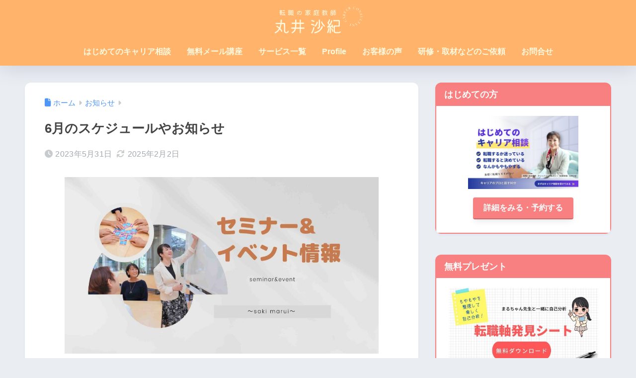

--- FILE ---
content_type: text/html; charset=UTF-8
request_url: https://marunoko.net/oshirase/202306sche/
body_size: 105667
content:

<!DOCTYPE html>
<html lang="ja">
<head>
  <meta charset="utf-8">
  <meta http-equiv="X-UA-Compatible" content="IE=edge">
  <meta name="HandheldFriendly" content="True">
  <meta name="MobileOptimized" content="320">
  <meta name="viewport" content="width=device-width, initial-scale=1, viewport-fit=cover"/>
  <meta name="msapplication-TileColor" content="#ffc679">
  <meta name="theme-color" content="#ffc679">
  <link rel="pingback" href="https://marunoko.net/wp/xmlrpc.php">
  <title>6月のスケジュールやお知らせ | 転職の家庭教師　丸井沙紀　キャリアコンサルタント</title>
<meta name='robots' content='max-image-preview:large' />
<link rel='dns-prefetch' href='//use.fontawesome.com' />
<link rel="alternate" type="application/rss+xml" title="転職の家庭教師　丸井沙紀　キャリアコンサルタント &raquo; フィード" href="https://marunoko.net/feed/" />
<link rel="alternate" type="application/rss+xml" title="転職の家庭教師　丸井沙紀　キャリアコンサルタント &raquo; コメントフィード" href="https://marunoko.net/comments/feed/" />
<link rel="alternate" title="oEmbed (JSON)" type="application/json+oembed" href="https://marunoko.net/wp-json/oembed/1.0/embed?url=https%3A%2F%2Fmarunoko.net%2Foshirase%2F202306sche%2F" />
<link rel="alternate" title="oEmbed (XML)" type="text/xml+oembed" href="https://marunoko.net/wp-json/oembed/1.0/embed?url=https%3A%2F%2Fmarunoko.net%2Foshirase%2F202306sche%2F&#038;format=xml" />
<style id='wp-img-auto-sizes-contain-inline-css' type='text/css'>
img:is([sizes=auto i],[sizes^="auto," i]){contain-intrinsic-size:3000px 1500px}
/*# sourceURL=wp-img-auto-sizes-contain-inline-css */
</style>
<link rel='stylesheet' id='sng-stylesheet-css' href='https://marunoko.net/wp/wp-content/themes/sango-theme/style.css?version=3.11.8' type='text/css' media='all' />
<link rel='stylesheet' id='sng-option-css' href='https://marunoko.net/wp/wp-content/themes/sango-theme/entry-option.css?version=3.11.8' type='text/css' media='all' />
<link rel='stylesheet' id='sng-old-css-css' href='https://marunoko.net/wp/wp-content/themes/sango-theme/style-old.css?version=3.11.8' type='text/css' media='all' />
<link rel='stylesheet' id='sango_theme_gutenberg-style-css' href='https://marunoko.net/wp/wp-content/themes/sango-theme/library/gutenberg/dist/build/style-blocks.css?version=3.11.8' type='text/css' media='all' />
<style id='sango_theme_gutenberg-style-inline-css' type='text/css'>
:root{--sgb-main-color:#ffc679;--sgb-pastel-color:#fff4e0;--sgb-accent-color:#f99292;--sgb-widget-title-color:#333333;--sgb-widget-title-bg-color:#f99292;--sgb-bg-color:#eaedf2;--wp--preset--color--sango-main:var(--sgb-main-color);--wp--preset--color--sango-pastel:var(--sgb-pastel-color);--wp--preset--color--sango-accent:var(--sgb-accent-color)}
/*# sourceURL=sango_theme_gutenberg-style-inline-css */
</style>
<link rel='stylesheet' id='sng-fontawesome-css' href='https://use.fontawesome.com/releases/v6.1.1/css/all.css' type='text/css' media='all' />
<style id='wp-emoji-styles-inline-css' type='text/css'>

	img.wp-smiley, img.emoji {
		display: inline !important;
		border: none !important;
		box-shadow: none !important;
		height: 1em !important;
		width: 1em !important;
		margin: 0 0.07em !important;
		vertical-align: -0.1em !important;
		background: none !important;
		padding: 0 !important;
	}
/*# sourceURL=wp-emoji-styles-inline-css */
</style>
<link rel='stylesheet' id='wp-block-library-css' href='https://marunoko.net/wp/wp-includes/css/dist/block-library/style.min.css?ver=848638e8955915c62acb229d92324de4' type='text/css' media='all' />
<style id='global-styles-inline-css' type='text/css'>
:root{--wp--preset--aspect-ratio--square: 1;--wp--preset--aspect-ratio--4-3: 4/3;--wp--preset--aspect-ratio--3-4: 3/4;--wp--preset--aspect-ratio--3-2: 3/2;--wp--preset--aspect-ratio--2-3: 2/3;--wp--preset--aspect-ratio--16-9: 16/9;--wp--preset--aspect-ratio--9-16: 9/16;--wp--preset--color--black: #000000;--wp--preset--color--cyan-bluish-gray: #abb8c3;--wp--preset--color--white: #ffffff;--wp--preset--color--pale-pink: #f78da7;--wp--preset--color--vivid-red: #cf2e2e;--wp--preset--color--luminous-vivid-orange: #ff6900;--wp--preset--color--luminous-vivid-amber: #fcb900;--wp--preset--color--light-green-cyan: #7bdcb5;--wp--preset--color--vivid-green-cyan: #00d084;--wp--preset--color--pale-cyan-blue: #8ed1fc;--wp--preset--color--vivid-cyan-blue: #0693e3;--wp--preset--color--vivid-purple: #9b51e0;--wp--preset--color--sango-main: var(--sgb-main-color);--wp--preset--color--sango-pastel: var(--sgb-pastel-color);--wp--preset--color--sango-accent: var(--sgb-accent-color);--wp--preset--color--sango-blue: #009EF3;--wp--preset--color--sango-orange: #ffb36b;--wp--preset--color--sango-red: #f88080;--wp--preset--color--sango-green: #90d581;--wp--preset--color--sango-black: #333;--wp--preset--color--sango-gray: gray;--wp--preset--color--sango-silver: whitesmoke;--wp--preset--color--sango-light-blue: #b4e0fa;--wp--preset--color--sango-light-red: #ffebeb;--wp--preset--color--sango-light-orange: #fff9e6;--wp--preset--color--custom-1: #ffb36b;--wp--preset--gradient--vivid-cyan-blue-to-vivid-purple: linear-gradient(135deg,rgb(6,147,227) 0%,rgb(155,81,224) 100%);--wp--preset--gradient--light-green-cyan-to-vivid-green-cyan: linear-gradient(135deg,rgb(122,220,180) 0%,rgb(0,208,130) 100%);--wp--preset--gradient--luminous-vivid-amber-to-luminous-vivid-orange: linear-gradient(135deg,rgb(252,185,0) 0%,rgb(255,105,0) 100%);--wp--preset--gradient--luminous-vivid-orange-to-vivid-red: linear-gradient(135deg,rgb(255,105,0) 0%,rgb(207,46,46) 100%);--wp--preset--gradient--very-light-gray-to-cyan-bluish-gray: linear-gradient(135deg,rgb(238,238,238) 0%,rgb(169,184,195) 100%);--wp--preset--gradient--cool-to-warm-spectrum: linear-gradient(135deg,rgb(74,234,220) 0%,rgb(151,120,209) 20%,rgb(207,42,186) 40%,rgb(238,44,130) 60%,rgb(251,105,98) 80%,rgb(254,248,76) 100%);--wp--preset--gradient--blush-light-purple: linear-gradient(135deg,rgb(255,206,236) 0%,rgb(152,150,240) 100%);--wp--preset--gradient--blush-bordeaux: linear-gradient(135deg,rgb(254,205,165) 0%,rgb(254,45,45) 50%,rgb(107,0,62) 100%);--wp--preset--gradient--luminous-dusk: linear-gradient(135deg,rgb(255,203,112) 0%,rgb(199,81,192) 50%,rgb(65,88,208) 100%);--wp--preset--gradient--pale-ocean: linear-gradient(135deg,rgb(255,245,203) 0%,rgb(182,227,212) 50%,rgb(51,167,181) 100%);--wp--preset--gradient--electric-grass: linear-gradient(135deg,rgb(202,248,128) 0%,rgb(113,206,126) 100%);--wp--preset--gradient--midnight: linear-gradient(135deg,rgb(2,3,129) 0%,rgb(40,116,252) 100%);--wp--preset--font-size--small: 13px;--wp--preset--font-size--medium: 20px;--wp--preset--font-size--large: 36px;--wp--preset--font-size--x-large: 42px;--wp--preset--font-family--default: "Helvetica", "Arial", "Hiragino Kaku Gothic ProN", "Hiragino Sans", YuGothic, "Yu Gothic", "メイリオ", Meiryo, sans-serif;--wp--preset--font-family--notosans: "Noto Sans JP", var(--wp--preset--font-family--default);--wp--preset--font-family--mplusrounded: "M PLUS Rounded 1c", var(--wp--preset--font-family--default);--wp--preset--font-family--dfont: "Quicksand", var(--wp--preset--font-family--default);--wp--preset--spacing--20: 0.44rem;--wp--preset--spacing--30: 0.67rem;--wp--preset--spacing--40: 1rem;--wp--preset--spacing--50: 1.5rem;--wp--preset--spacing--60: 2.25rem;--wp--preset--spacing--70: 3.38rem;--wp--preset--spacing--80: 5.06rem;--wp--preset--shadow--natural: 6px 6px 9px rgba(0, 0, 0, 0.2);--wp--preset--shadow--deep: 12px 12px 50px rgba(0, 0, 0, 0.4);--wp--preset--shadow--sharp: 6px 6px 0px rgba(0, 0, 0, 0.2);--wp--preset--shadow--outlined: 6px 6px 0px -3px rgb(255, 255, 255), 6px 6px rgb(0, 0, 0);--wp--preset--shadow--crisp: 6px 6px 0px rgb(0, 0, 0);--wp--custom--wrap--width: 92%;--wp--custom--wrap--default-width: 800px;--wp--custom--wrap--content-width: 1180px;--wp--custom--wrap--max-width: var(--wp--custom--wrap--content-width);--wp--custom--wrap--side: 30%;--wp--custom--wrap--gap: 2em;--wp--custom--wrap--mobile--padding: 16px;--wp--custom--shadow--large: 0 16px 30px -7px rgba(0, 12, 66, 0.15 );--wp--custom--shadow--large-hover: 0 40px 50px -16px rgba(0, 12, 66, 0.2 );--wp--custom--shadow--medium: 0 6px 13px -3px rgba(0, 12, 66, 0.1), 0 0px 1px rgba(0,30,100, 0.1 );--wp--custom--shadow--medium-hover: 0 12px 45px -9px rgb(0 0 0 / 23%);--wp--custom--shadow--solid: 0 1px 2px 0 rgba(24, 44, 84, 0.1), 0 1px 3px 1px rgba(24, 44, 84, 0.1);--wp--custom--shadow--solid-hover: 0 2px 4px 0 rgba(24, 44, 84, 0.1), 0 2px 8px 0 rgba(24, 44, 84, 0.1);--wp--custom--shadow--small: 0 2px 4px #4385bb12;--wp--custom--rounded--medium: 12px;--wp--custom--rounded--small: 6px;--wp--custom--widget--padding-horizontal: 18px;--wp--custom--widget--padding-vertical: 6px;--wp--custom--widget--icon-margin: 6px;--wp--custom--widget--gap: 2.5em;--wp--custom--entry--gap: 1.5rem;--wp--custom--entry--gap-mobile: 1rem;--wp--custom--entry--border-color: #eaedf2;--wp--custom--animation--fade-in: fadeIn 0.7s ease 0s 1 normal;--wp--custom--animation--header: fadeHeader 1s ease 0s 1 normal;--wp--custom--transition--default: 0.3s ease-in-out;--wp--custom--totop--opacity: 0.6;--wp--custom--totop--right: 18px;--wp--custom--totop--bottom: 20px;--wp--custom--totop--mobile--right: 16px;--wp--custom--totop--mobile--bottom: 10px;--wp--custom--toc--button--opacity: 0.6;--wp--custom--footer--column-gap: 40px;}:root { --wp--style--global--content-size: 900px;--wp--style--global--wide-size: 980px; }:where(body) { margin: 0; }.wp-site-blocks > .alignleft { float: left; margin-right: 2em; }.wp-site-blocks > .alignright { float: right; margin-left: 2em; }.wp-site-blocks > .aligncenter { justify-content: center; margin-left: auto; margin-right: auto; }:where(.wp-site-blocks) > * { margin-block-start: 1.5rem; margin-block-end: 0; }:where(.wp-site-blocks) > :first-child { margin-block-start: 0; }:where(.wp-site-blocks) > :last-child { margin-block-end: 0; }:root { --wp--style--block-gap: 1.5rem; }:root :where(.is-layout-flow) > :first-child{margin-block-start: 0;}:root :where(.is-layout-flow) > :last-child{margin-block-end: 0;}:root :where(.is-layout-flow) > *{margin-block-start: 1.5rem;margin-block-end: 0;}:root :where(.is-layout-constrained) > :first-child{margin-block-start: 0;}:root :where(.is-layout-constrained) > :last-child{margin-block-end: 0;}:root :where(.is-layout-constrained) > *{margin-block-start: 1.5rem;margin-block-end: 0;}:root :where(.is-layout-flex){gap: 1.5rem;}:root :where(.is-layout-grid){gap: 1.5rem;}.is-layout-flow > .alignleft{float: left;margin-inline-start: 0;margin-inline-end: 2em;}.is-layout-flow > .alignright{float: right;margin-inline-start: 2em;margin-inline-end: 0;}.is-layout-flow > .aligncenter{margin-left: auto !important;margin-right: auto !important;}.is-layout-constrained > .alignleft{float: left;margin-inline-start: 0;margin-inline-end: 2em;}.is-layout-constrained > .alignright{float: right;margin-inline-start: 2em;margin-inline-end: 0;}.is-layout-constrained > .aligncenter{margin-left: auto !important;margin-right: auto !important;}.is-layout-constrained > :where(:not(.alignleft):not(.alignright):not(.alignfull)){max-width: var(--wp--style--global--content-size);margin-left: auto !important;margin-right: auto !important;}.is-layout-constrained > .alignwide{max-width: var(--wp--style--global--wide-size);}body .is-layout-flex{display: flex;}.is-layout-flex{flex-wrap: wrap;align-items: center;}.is-layout-flex > :is(*, div){margin: 0;}body .is-layout-grid{display: grid;}.is-layout-grid > :is(*, div){margin: 0;}body{font-family: var(--sgb-font-family);padding-top: 0px;padding-right: 0px;padding-bottom: 0px;padding-left: 0px;}a:where(:not(.wp-element-button)){text-decoration: underline;}:root :where(.wp-element-button, .wp-block-button__link){background-color: #32373c;border-width: 0;color: #fff;font-family: inherit;font-size: inherit;font-style: inherit;font-weight: inherit;letter-spacing: inherit;line-height: inherit;padding-top: calc(0.667em + 2px);padding-right: calc(1.333em + 2px);padding-bottom: calc(0.667em + 2px);padding-left: calc(1.333em + 2px);text-decoration: none;text-transform: inherit;}.has-black-color{color: var(--wp--preset--color--black) !important;}.has-cyan-bluish-gray-color{color: var(--wp--preset--color--cyan-bluish-gray) !important;}.has-white-color{color: var(--wp--preset--color--white) !important;}.has-pale-pink-color{color: var(--wp--preset--color--pale-pink) !important;}.has-vivid-red-color{color: var(--wp--preset--color--vivid-red) !important;}.has-luminous-vivid-orange-color{color: var(--wp--preset--color--luminous-vivid-orange) !important;}.has-luminous-vivid-amber-color{color: var(--wp--preset--color--luminous-vivid-amber) !important;}.has-light-green-cyan-color{color: var(--wp--preset--color--light-green-cyan) !important;}.has-vivid-green-cyan-color{color: var(--wp--preset--color--vivid-green-cyan) !important;}.has-pale-cyan-blue-color{color: var(--wp--preset--color--pale-cyan-blue) !important;}.has-vivid-cyan-blue-color{color: var(--wp--preset--color--vivid-cyan-blue) !important;}.has-vivid-purple-color{color: var(--wp--preset--color--vivid-purple) !important;}.has-sango-main-color{color: var(--wp--preset--color--sango-main) !important;}.has-sango-pastel-color{color: var(--wp--preset--color--sango-pastel) !important;}.has-sango-accent-color{color: var(--wp--preset--color--sango-accent) !important;}.has-sango-blue-color{color: var(--wp--preset--color--sango-blue) !important;}.has-sango-orange-color{color: var(--wp--preset--color--sango-orange) !important;}.has-sango-red-color{color: var(--wp--preset--color--sango-red) !important;}.has-sango-green-color{color: var(--wp--preset--color--sango-green) !important;}.has-sango-black-color{color: var(--wp--preset--color--sango-black) !important;}.has-sango-gray-color{color: var(--wp--preset--color--sango-gray) !important;}.has-sango-silver-color{color: var(--wp--preset--color--sango-silver) !important;}.has-sango-light-blue-color{color: var(--wp--preset--color--sango-light-blue) !important;}.has-sango-light-red-color{color: var(--wp--preset--color--sango-light-red) !important;}.has-sango-light-orange-color{color: var(--wp--preset--color--sango-light-orange) !important;}.has-custom-1-color{color: var(--wp--preset--color--custom-1) !important;}.has-black-background-color{background-color: var(--wp--preset--color--black) !important;}.has-cyan-bluish-gray-background-color{background-color: var(--wp--preset--color--cyan-bluish-gray) !important;}.has-white-background-color{background-color: var(--wp--preset--color--white) !important;}.has-pale-pink-background-color{background-color: var(--wp--preset--color--pale-pink) !important;}.has-vivid-red-background-color{background-color: var(--wp--preset--color--vivid-red) !important;}.has-luminous-vivid-orange-background-color{background-color: var(--wp--preset--color--luminous-vivid-orange) !important;}.has-luminous-vivid-amber-background-color{background-color: var(--wp--preset--color--luminous-vivid-amber) !important;}.has-light-green-cyan-background-color{background-color: var(--wp--preset--color--light-green-cyan) !important;}.has-vivid-green-cyan-background-color{background-color: var(--wp--preset--color--vivid-green-cyan) !important;}.has-pale-cyan-blue-background-color{background-color: var(--wp--preset--color--pale-cyan-blue) !important;}.has-vivid-cyan-blue-background-color{background-color: var(--wp--preset--color--vivid-cyan-blue) !important;}.has-vivid-purple-background-color{background-color: var(--wp--preset--color--vivid-purple) !important;}.has-sango-main-background-color{background-color: var(--wp--preset--color--sango-main) !important;}.has-sango-pastel-background-color{background-color: var(--wp--preset--color--sango-pastel) !important;}.has-sango-accent-background-color{background-color: var(--wp--preset--color--sango-accent) !important;}.has-sango-blue-background-color{background-color: var(--wp--preset--color--sango-blue) !important;}.has-sango-orange-background-color{background-color: var(--wp--preset--color--sango-orange) !important;}.has-sango-red-background-color{background-color: var(--wp--preset--color--sango-red) !important;}.has-sango-green-background-color{background-color: var(--wp--preset--color--sango-green) !important;}.has-sango-black-background-color{background-color: var(--wp--preset--color--sango-black) !important;}.has-sango-gray-background-color{background-color: var(--wp--preset--color--sango-gray) !important;}.has-sango-silver-background-color{background-color: var(--wp--preset--color--sango-silver) !important;}.has-sango-light-blue-background-color{background-color: var(--wp--preset--color--sango-light-blue) !important;}.has-sango-light-red-background-color{background-color: var(--wp--preset--color--sango-light-red) !important;}.has-sango-light-orange-background-color{background-color: var(--wp--preset--color--sango-light-orange) !important;}.has-custom-1-background-color{background-color: var(--wp--preset--color--custom-1) !important;}.has-black-border-color{border-color: var(--wp--preset--color--black) !important;}.has-cyan-bluish-gray-border-color{border-color: var(--wp--preset--color--cyan-bluish-gray) !important;}.has-white-border-color{border-color: var(--wp--preset--color--white) !important;}.has-pale-pink-border-color{border-color: var(--wp--preset--color--pale-pink) !important;}.has-vivid-red-border-color{border-color: var(--wp--preset--color--vivid-red) !important;}.has-luminous-vivid-orange-border-color{border-color: var(--wp--preset--color--luminous-vivid-orange) !important;}.has-luminous-vivid-amber-border-color{border-color: var(--wp--preset--color--luminous-vivid-amber) !important;}.has-light-green-cyan-border-color{border-color: var(--wp--preset--color--light-green-cyan) !important;}.has-vivid-green-cyan-border-color{border-color: var(--wp--preset--color--vivid-green-cyan) !important;}.has-pale-cyan-blue-border-color{border-color: var(--wp--preset--color--pale-cyan-blue) !important;}.has-vivid-cyan-blue-border-color{border-color: var(--wp--preset--color--vivid-cyan-blue) !important;}.has-vivid-purple-border-color{border-color: var(--wp--preset--color--vivid-purple) !important;}.has-sango-main-border-color{border-color: var(--wp--preset--color--sango-main) !important;}.has-sango-pastel-border-color{border-color: var(--wp--preset--color--sango-pastel) !important;}.has-sango-accent-border-color{border-color: var(--wp--preset--color--sango-accent) !important;}.has-sango-blue-border-color{border-color: var(--wp--preset--color--sango-blue) !important;}.has-sango-orange-border-color{border-color: var(--wp--preset--color--sango-orange) !important;}.has-sango-red-border-color{border-color: var(--wp--preset--color--sango-red) !important;}.has-sango-green-border-color{border-color: var(--wp--preset--color--sango-green) !important;}.has-sango-black-border-color{border-color: var(--wp--preset--color--sango-black) !important;}.has-sango-gray-border-color{border-color: var(--wp--preset--color--sango-gray) !important;}.has-sango-silver-border-color{border-color: var(--wp--preset--color--sango-silver) !important;}.has-sango-light-blue-border-color{border-color: var(--wp--preset--color--sango-light-blue) !important;}.has-sango-light-red-border-color{border-color: var(--wp--preset--color--sango-light-red) !important;}.has-sango-light-orange-border-color{border-color: var(--wp--preset--color--sango-light-orange) !important;}.has-custom-1-border-color{border-color: var(--wp--preset--color--custom-1) !important;}.has-vivid-cyan-blue-to-vivid-purple-gradient-background{background: var(--wp--preset--gradient--vivid-cyan-blue-to-vivid-purple) !important;}.has-light-green-cyan-to-vivid-green-cyan-gradient-background{background: var(--wp--preset--gradient--light-green-cyan-to-vivid-green-cyan) !important;}.has-luminous-vivid-amber-to-luminous-vivid-orange-gradient-background{background: var(--wp--preset--gradient--luminous-vivid-amber-to-luminous-vivid-orange) !important;}.has-luminous-vivid-orange-to-vivid-red-gradient-background{background: var(--wp--preset--gradient--luminous-vivid-orange-to-vivid-red) !important;}.has-very-light-gray-to-cyan-bluish-gray-gradient-background{background: var(--wp--preset--gradient--very-light-gray-to-cyan-bluish-gray) !important;}.has-cool-to-warm-spectrum-gradient-background{background: var(--wp--preset--gradient--cool-to-warm-spectrum) !important;}.has-blush-light-purple-gradient-background{background: var(--wp--preset--gradient--blush-light-purple) !important;}.has-blush-bordeaux-gradient-background{background: var(--wp--preset--gradient--blush-bordeaux) !important;}.has-luminous-dusk-gradient-background{background: var(--wp--preset--gradient--luminous-dusk) !important;}.has-pale-ocean-gradient-background{background: var(--wp--preset--gradient--pale-ocean) !important;}.has-electric-grass-gradient-background{background: var(--wp--preset--gradient--electric-grass) !important;}.has-midnight-gradient-background{background: var(--wp--preset--gradient--midnight) !important;}.has-small-font-size{font-size: var(--wp--preset--font-size--small) !important;}.has-medium-font-size{font-size: var(--wp--preset--font-size--medium) !important;}.has-large-font-size{font-size: var(--wp--preset--font-size--large) !important;}.has-x-large-font-size{font-size: var(--wp--preset--font-size--x-large) !important;}.has-default-font-family{font-family: var(--wp--preset--font-family--default) !important;}.has-notosans-font-family{font-family: var(--wp--preset--font-family--notosans) !important;}.has-mplusrounded-font-family{font-family: var(--wp--preset--font-family--mplusrounded) !important;}.has-dfont-font-family{font-family: var(--wp--preset--font-family--dfont) !important;}
:root :where(.wp-block-button .wp-block-button__link){background-color: var(--wp--preset--color--sango-main);border-radius: var(--wp--custom--rounded--medium);color: #fff;font-size: 18px;font-weight: 600;padding-top: 0.4em;padding-right: 1.3em;padding-bottom: 0.4em;padding-left: 1.3em;}
:root :where(.wp-block-pullquote){font-size: 1.5em;line-height: 1.6;}
/*# sourceURL=global-styles-inline-css */
</style>
<link rel='stylesheet' id='child-style-css' href='https://marunoko.net/wp/wp-content/themes/sango-theme-child/style.css' type='text/css' media='all' />
<script type="text/javascript" src="https://marunoko.net/wp/wp-includes/js/jquery/jquery.min.js?ver=3.7.1" id="jquery-core-js"></script>
<script type="text/javascript" src="https://marunoko.net/wp/wp-includes/js/jquery/jquery-migrate.min.js?ver=3.4.1" id="jquery-migrate-js"></script>
<link rel="https://api.w.org/" href="https://marunoko.net/wp-json/" /><link rel="alternate" title="JSON" type="application/json" href="https://marunoko.net/wp-json/wp/v2/posts/7290" /><link rel="EditURI" type="application/rsd+xml" title="RSD" href="https://marunoko.net/wp/xmlrpc.php?rsd" />
<link rel="canonical" href="https://marunoko.net/oshirase/202306sche/" />
<link rel='shortlink' href='https://marunoko.net/?p=7290' />
<meta name="description" content="転職の家庭教師　キャリアコンサルタント　丸井沙紀の月間スケジュール情報です。転職相談・キャリアコンサルタント・コーチングは対面・オンライン共に随時受付中です。" /><meta property="og:title" content="6月のスケジュールやお知らせ" />
<meta property="og:description" content="転職の家庭教師　キャリアコンサルタント　丸井沙紀の月間スケジュール情報です。転職相談・キャリアコンサルタント・コーチングは対面・オンライン共に随時受付中です。" />
<meta property="og:type" content="article" />
<meta property="og:url" content="https://marunoko.net/oshirase/202306sche/" />
<meta property="og:image" content="https://marunoko.net/wp/wp-content/uploads/2021/12/schedulebanar-1024x576.jpg" />
<meta name="thumbnail" content="https://marunoko.net/wp/wp-content/uploads/2021/12/schedulebanar-1024x576.jpg" />
<meta property="og:site_name" content="転職の家庭教師　丸井沙紀　キャリアコンサルタント" />
<meta name="twitter:card" content="summary_large_image" />
<!-- Google tag (gtag.js) -->
<script async src="https://www.googletagmanager.com/gtag/js?id=G-YHVVDT362F"></script>
<script>
  window.dataLayer = window.dataLayer || [];
  function gtag(){dataLayer.push(arguments);}
  gtag('js', new Date());

  gtag('config', 'G-YHVVDT362F');
</script>

<script type="text/javascript">
    (function(c,l,a,r,i,t,y){
        c[a]=c[a]||function(){(c[a].q=c[a].q||[]).push(arguments)};
        t=l.createElement(r);t.async=1;t.src="https://www.clarity.ms/tag/"+i;
        y=l.getElementsByTagName(r)[0];y.parentNode.insertBefore(t,y);
    })(window, document, "clarity", "script", "f4pi05vn64");
</script><link rel="icon" href="https://marunoko.net/wp/wp-content/uploads/2020/05/8426167e536ec96e143cb0c91eed5a5e-150x150.jpg" sizes="32x32" />
<link rel="icon" href="https://marunoko.net/wp/wp-content/uploads/2020/05/8426167e536ec96e143cb0c91eed5a5e.jpg" sizes="192x192" />
<link rel="apple-touch-icon" href="https://marunoko.net/wp/wp-content/uploads/2020/05/8426167e536ec96e143cb0c91eed5a5e.jpg" />
<meta name="msapplication-TileImage" content="https://marunoko.net/wp/wp-content/uploads/2020/05/8426167e536ec96e143cb0c91eed5a5e.jpg" />
		<style type="text/css" id="wp-custom-css">
			/*** 見出し設定 ***/

/* 斜め見出し */

.m-naname {
	display: flex;
	justify-content: center;
	align-items: center;
	font-size: 22pt;
	text-align: center;
	padding-top: 1em;
	font-weight: bold;
}

.m-naname::before,
.m-naname::after {
	content: '';
	width: 3px;
	height: 70px;
	background-color: #333;
}

.m-naname::before {
	margin-right: 50px;
	transform: rotate(-35deg)
}
.m-naname::after {
	margin-left: 50px;
	transform: rotate(35deg)
}

@media only screen and (max-width: 1030px) {
  .m-naname {
		font-size: 16px;
		line-height: 1;
	}
	.m-naname::before,
	.m-naname::after {
		width: 2px;
		height: 35px;
		color: #333;
	}
	.m-naname::before {
		margin-right: 20px;
		transform: rotate(-35deg)
	}
	.m-naname::after {
		margin-left: 20px;
		transform: rotate(35deg)
	}
}

/*** リスト 枠線なし ***/
/*
.li-chevron.li-mainbdr ul {
    border: none;
    padding: 0 0 0 1.5em;
}
.li-chevron.li-mainbdr li:before {
    left :0;
}

.ol-circle ol {
    border: none;
    padding: 0;
}
.ol-circle li:before {
    left :0;
}
*/
/*** フォームボタン ***/
.mw_wp_form [type=submit] {
	width: 150px;
	line-height: 2em;
	margin: 10px auto;
	background: #FFBC61;
	color: #333;
	box-shadow: 0px 1px 3px rgba(0,0,0,.5);
	border: none;
	border-radius: 2px;
 }

.mw_wp_form [type=submit]:hover {
	background: #70944b;
	color: #fff;
	box-shadow: 0px 1px 3px rgba(0,0,0,.5);
 }

		</style>
		<style> a{color:#4f96f6}.header, .drawer__title{background-color:#ffb36b}#logo a{color:#333333}.desktop-nav li a , .mobile-nav li a, #drawer__open, .header-search__open, .drawer__title{color:#fdf9de}.drawer__title__close span, .drawer__title__close span:before{background:#fdf9de}.desktop-nav li:after{background:#fdf9de}.mobile-nav .current-menu-item{border-bottom-color:#fdf9de}.widgettitle, .sidebar .wp-block-group h2, .drawer .wp-block-group h2{color:#333333;background-color:#f99292}#footer-menu a, .copyright{color:#fdf9de}#footer-menu{background-color:#ffb36b}.footer{background-color:#fff4e0}.footer, .footer a, .footer .widget ul li a{color:#3c3c3c}body{font-size:100%}@media only screen and (min-width:481px){body{font-size:107%}}@media only screen and (min-width:1030px){body{font-size:107%}}.totop{background:#ffbc61}.header-info a{color:#FFF;background:linear-gradient(95deg, #738bff, #85e3ec)}.fixed-menu ul{background:#FFF}.fixed-menu a{color:#a2a7ab}.fixed-menu .current-menu-item a, .fixed-menu ul li a.active{color:#009EF3}.post-tab{background:#FFF}.post-tab > div{color:#a7a7a7}body{--sgb-font-family:var(--wp--preset--font-family--default)}#fixed_sidebar{top:0px}:target{scroll-margin-top:0px}.Threads:before{background-image:url("https://marunoko.net/wp/wp-content/themes/sango-theme/library/images/threads.svg")}.profile-sns li .Threads:before{background-image:url("https://marunoko.net/wp/wp-content/themes/sango-theme/library/images/threads-outline.svg")}.X:before, .follow-x::before{background-image:url("https://marunoko.net/wp/wp-content/themes/sango-theme/library/images/x-circle.svg")}</style><style>    .sgb-toc-button {
      background-color: #ffc679;}</style><style>            #sgb-list-id-1 li:before {
              color: #ffc679;
            }
            #sgb-list-id-1 .ol-circle li:before {
              color: #FFF;
              background-color: #ffc679;
            }</style><style>            #sgb-list-id-2 li:before {
              color: #ffc679;
            }
            #sgb-list-id-2 .ol-circle li:before {
              color: #FFF;
              background-color: #ffc679;
            }</style><style>  #sgb-css-id-3 {
    margin-bottom: -1em;
  }</style><style>  #sgb-css-id-4 {
    margin-bottom: -1em;
  }</style><style>  #sgb-css-id-5 {
    margin-bottom: -1.5em;
  }</style><style>  #sgb-css-id-6 {
    margin-bottom: -1.5em;
  }</style><style>  #sgb-css-id-7 {
    margin-bottom: -1.5em;
  }</style><style>#sgb-css-id-8 h4 {
	margin: 0 0 0.7em;
    padding: 2px 0 2px 10px;
    border-left: solid 3px;
    font-size: 1.2em;
	text-transform: uppercase;
}

</style><style>#sgb-css-id-9 .wp-block-column {
	padding: 10px;
}</style>
</head>
<body class="wp-singular post-template-default single single-post postid-7290 single-format-standard wp-theme-sango-theme wp-child-theme-sango-theme-child fa5">
    <div id="container" class="container"> 
  			<header class="header
		 header--center	">
				<div id="inner-header" class="inner-header wrap">
		<div id="logo" class="logo header-logo h1 dfont">
	<a href="https://marunoko.net/" class="header-logo__link">
				<img src="https://marunoko.net/wp/wp-content/uploads/2021/11/img-logo.png" alt="転職の家庭教師　丸井沙紀　キャリアコンサルタント" width="300" height="100" class="header-logo__img">
					</a>
	</div>
	<div class="header-search">
		<input type="checkbox" class="header-search__input" id="header-search-input" onclick="document.querySelector('.header-search__modal .searchform__input').focus()">
	<label class="header-search__close" for="header-search-input"></label>
	<div class="header-search__modal">
	
<form role="search" method="get" class="searchform" action="https://marunoko.net/">
  <div>
    <input type="search" class="searchform__input" name="s" value="" placeholder="検索" />
    <button type="submit" class="searchform__submit" aria-label="検索"><i class="fas fa-search" aria-hidden="true"></i></button>
  </div>
</form>

	</div>
</div>	<nav class="desktop-nav clearfix"><ul id="menu-%e3%83%a1%e3%82%a4%e3%83%b3%e3%83%a1%e3%83%8b%e3%83%a5%e3%83%bc" class="menu"><li id="menu-item-8644" class="menu-item menu-item-type-post_type menu-item-object-page menu-item-8644"><a href="https://marunoko.net/kobetucon/otameshicon/">はじめてのキャリア相談</a></li>
<li id="menu-item-8643" class="menu-item menu-item-type-post_type menu-item-object-page menu-item-8643"><a href="https://marunoko.net/mailkoza7/">無料メール講座</a></li>
<li id="menu-item-8645" class="menu-item menu-item-type-post_type menu-item-object-page menu-item-has-children menu-item-8645"><a href="https://marunoko.net/zencorsichiran/">サービス一覧</a>
<ul class="sub-menu">
	<li id="menu-item-8647" class="menu-item menu-item-type-post_type menu-item-object-page menu-item-8647"><a href="https://marunoko.net/kobetucon/tenshokukayeikyoshi/">転職を考えている方～転職の家庭教師～</a></li>
	<li id="menu-item-8953" class="menu-item menu-item-type-post_type menu-item-object-page menu-item-8953"><a href="https://marunoko.net/parcardkobetsu/">適職・興味・パーソナリティタイプを知りたい方</a></li>
	<li id="menu-item-8649" class="menu-item menu-item-type-post_type menu-item-object-page menu-item-8649"><a href="https://marunoko.net/careertrump/">自己分析を深めたい・自己肯定感を上げたい方～キャリアトランプ～</a></li>
	<li id="menu-item-8656" class="menu-item menu-item-type-post_type menu-item-object-page menu-item-8656"><a href="https://marunoko.net/coaching/">目標に向かって進みたい方～コーチング）</a></li>
	<li id="menu-item-8729" class="menu-item menu-item-type-post_type menu-item-object-page menu-item-8729"><a href="https://marunoko.net/tokubetsukoza/">特別講座</a></li>
	<li id="menu-item-8650" class="menu-item menu-item-type-post_type menu-item-object-page menu-item-8650"><a href="https://marunoko.net/zencorsichiran/">全コース一覧</a></li>
	<li id="menu-item-8660" class="menu-item menu-item-type-post_type menu-item-object-page current_page_parent menu-item-8660"><a href="https://marunoko.net/blog/">お役立ちコラム～ブログ・記事～</a></li>
</ul>
</li>
<li id="menu-item-8651" class="menu-item menu-item-type-post_type menu-item-object-page menu-item-has-children menu-item-8651"><a href="https://marunoko.net/about/">Profile</a>
<ul class="sub-menu">
	<li id="menu-item-8657" class="menu-item menu-item-type-post_type menu-item-object-page menu-item-8657"><a href="https://marunoko.net/about/">Profile</a></li>
	<li id="menu-item-8652" class="menu-item menu-item-type-post_type menu-item-object-page menu-item-8652"><a href="https://marunoko.net/about/jissekiitiran/">実績</a></li>
</ul>
</li>
<li id="menu-item-9381" class="menu-item menu-item-type-taxonomy menu-item-object-category menu-item-9381"><a href="https://marunoko.net/category/okyakusama/">お客様の声</a></li>
<li id="menu-item-8654" class="menu-item menu-item-type-post_type menu-item-object-page menu-item-has-children menu-item-8654"><a href="https://marunoko.net/about/kenshukoen/">研修・取材などのご依頼</a>
<ul class="sub-menu">
	<li id="menu-item-8653" class="menu-item menu-item-type-post_type menu-item-object-page menu-item-8653"><a href="https://marunoko.net/about/kenshukoen/">研修・講演・執筆・記事監修・取材のご依頼</a></li>
	<li id="menu-item-8658" class="menu-item menu-item-type-post_type menu-item-object-page menu-item-8658"><a href="https://marunoko.net/about/jissekiitiran/">実績</a></li>
</ul>
</li>
<li id="menu-item-8655" class="menu-item menu-item-type-post_type menu-item-object-page menu-item-8655"><a href="https://marunoko.net/contact/">お問合せ</a></li>
</ul></nav></div>
	</header>
		  <div id="content" class="content">
    <div id="inner-content" class="inner-content wrap cf">
      <main id="main">
                  <article id="entry" class="post-7290 post type-post status-publish format-standard has-post-thumbnail category-oshirase tag-24 tag-26 tag-32 tag-66 tag-85 entry">
            <header class="article-header entry-header">
	<nav id="breadcrumb" class="breadcrumb"><ul itemscope itemtype="http://schema.org/BreadcrumbList"><li itemprop="itemListElement" itemscope itemtype="http://schema.org/ListItem"><a href="https://marunoko.net" itemprop="item"><span itemprop="name">ホーム</span></a><meta itemprop="position" content="1" /></li><li itemprop="itemListElement" itemscope itemtype="http://schema.org/ListItem"><a href="https://marunoko.net/category/oshirase/" itemprop="item"><span itemprop="name">お知らせ</span></a><meta itemprop="position" content="2" /></li></ul></nav>		<h1 class="entry-title single-title">6月のスケジュールやお知らせ</h1>
		<div class="entry-meta vcard">
	<time class="pubdate entry-time" itemprop="datePublished" datetime="2023-05-31">2023年5月31日</time><time class="updated entry-time" itemprop="dateModified" datetime="2025-02-02">2025年2月2日</time>	</div>
			</header>
<section class="entry-content">
	
<figure class="wp-block-image size-large"><img fetchpriority="high" decoding="async" width="1024" height="576" src="https://marunoko.net/wp/wp-content/uploads/2021/12/seminarbanar-1024x576.jpg" alt="" class="wp-image-5044" srcset="https://marunoko.net/wp/wp-content/uploads/2021/12/seminarbanar-1024x576.jpg 1024w, https://marunoko.net/wp/wp-content/uploads/2021/12/seminarbanar-300x169.jpg 300w, https://marunoko.net/wp/wp-content/uploads/2021/12/seminarbanar-768x432.jpg 768w, https://marunoko.net/wp/wp-content/uploads/2021/12/seminarbanar-1536x864.jpg 1536w, https://marunoko.net/wp/wp-content/uploads/2021/12/seminarbanar-2048x1152.jpg 2048w, https://marunoko.net/wp/wp-content/uploads/2021/12/seminarbanar-940x529.jpg 940w" sizes="(max-width: 1024px) 100vw, 1024px"></figure>



<div class="wp-block-sgb-box sng-box box6">
<p><strong><span class="keiko_red">対面セッションでのマスク着用について</span></strong></p>



<p></p>



<p>対面でのコンサルやコーチング、セミナーへの参加には、<strong><span class="keiko_yellow">引き続きマスク着用</span></strong>での参加をお願いいたします。</p>



<p>また、発熱など体調不良による当日の日程変更の受付も継続いたします。</p>



<p></p>



<p>対面・近距離での会話である点、丸井自身が数万人規模のイベントで多数講演や対面相談を担当する為、皆様への感染および自身の感染をできる限り予防するための措置となります。ご不便をおかけしますが、ご協力の程、よろしくお願いいたします。</p>



<p></p>
</div>



<div class="wp-block-sgb-box sng-box box6">
<p><strong><span class="keiko_red">６つのタイプから天職を考える！パーソナリティタイプ診断で自己分析</span></strong></p>



<p><br><strong>・セミナー　6<strong><strong>/24（土）10：00～11：30</strong>　　新宿会場</strong>（JR・各線新宿駅徒歩6分）<br></strong><br>東京都新宿区西新宿7-2-5　TH西新宿ビル６F<br> 受講料：3,000円</p>



<p></p>



<p></p>



<figure class="wp-block-image size-full is-resized"><img decoding="async" src="https://marunoko.net/wp/wp-content/uploads/cardsemi6.jpg" alt="" class="wp-image-5715" width="257" height="202" srcset="https://marunoko.net/wp/wp-content/uploads/cardsemi6.jpg 623w, https://marunoko.net/wp/wp-content/uploads/cardsemi6-300x235.jpg 300w" sizes="(max-width: 257px) 100vw, 257px"></figure>



<p class="wp-block-sgb-btn sng-align-left">詳細を見てみる</p>
</div>



<div class="wp-block-sgb-box sng-box box6">
<p><strong><span class="keiko_red">１DAYキャリア相談デー　IN新宿＆オンライン</span></strong></p>



<p><strong>日時：6/3（土）・6/4（日）6/13（火）満席・6/24（土）・6/25（日）</strong><br>時間帯：午前・午後・夜（詳細は予約フォームで確認いただけます）</p>



<p><strong>方法：</strong>対面　新宿オフィス（JR・各線新宿駅徒歩6分）東京都新宿区西新宿7-2-5　TH西新宿ビル６F<br>またはオンライン（Zoom)<br><strong>コース</strong>：お試しキャリア相談・コーチング体験</p>



<p><strong>料金</strong>：9,800円（税込）</p>



<p><strong>時間</strong>：90分</p>



<p><strong>お支払方法：</strong>クレジットカード・銀行振込</p>



<p class="has-small-font-size">※<strong>上記以外の日時をご希望の方は備考欄にご希望を入力の上お気軽にご相談ください。</strong></p>



<figure class="wp-block-image size-full is-resized"><img decoding="async" src="https://marunoko.net/wp/wp-content/uploads/2021/10/otameshikobetuonline.jpg" alt="お試しキャリア相談" class="wp-image-4445" width="341" height="237" srcset="https://marunoko.net/wp/wp-content/uploads/2021/10/otameshikobetuonline.jpg 847w, https://marunoko.net/wp/wp-content/uploads/2021/10/otameshikobetuonline-300x209.jpg 300w, https://marunoko.net/wp/wp-content/uploads/2021/10/otameshikobetuonline-768x536.jpg 768w" sizes="(max-width: 341px) 100vw, 341px"></figure>



<p class="wp-block-sgb-btn sng-align-left">詳細を見てみる</p>
</div>



<div class="wp-block-sgb-box sng-box box6">
<p><strong><span class="keiko_red">【無料】丸井と座談会＆目標実践報告会　オンライン　（マルキャリ会　会員限定）</span></strong><br> <strong>日時：6/19（月）21：00～22：30</strong></p>



<p></p>



<p>受講料：無料</p>



<p>対象：まるキャリ会（受講生・修了生・ご案内メールが届いている方）</p>



<figure class="wp-block-image size-full is-resized"><img loading="lazy" decoding="async" src="https://marunoko.net/wp/wp-content/uploads/2021/02/f80ad8acb1f5197831ba567a16c38d33.jpg" alt="" class="wp-image-4099" width="296" height="222" srcset="https://marunoko.net/wp/wp-content/uploads/2021/02/f80ad8acb1f5197831ba567a16c38d33.jpg 938w, https://marunoko.net/wp/wp-content/uploads/2021/02/f80ad8acb1f5197831ba567a16c38d33-300x225.jpg 300w, https://marunoko.net/wp/wp-content/uploads/2021/02/f80ad8acb1f5197831ba567a16c38d33-768x577.jpg 768w" sizes="auto, (max-width: 296px) 100vw, 296px"></figure>



<p class="wp-block-sgb-btn sng-align-left"><a class="btn grad3" href="https://coubic.com/marunokocareer/431586">予約する</a></p>



<p class="has-small-font-size">※まるキャリ会員とは：転職の家庭教師・定期コーチング受講中及び修了生・丸井通信（メルマガ）が届いている方が対象となります。</p>
</div>



<figure class="wp-block-image size-large"><img loading="lazy" decoding="async" width="1024" height="576" src="https://marunoko.net/wp/wp-content/uploads/2021/12/schedulebanar-1024x576.jpg" alt="" class="wp-image-5045" srcset="https://marunoko.net/wp/wp-content/uploads/2021/12/schedulebanar-1024x576.jpg 1024w, https://marunoko.net/wp/wp-content/uploads/2021/12/schedulebanar-300x169.jpg 300w, https://marunoko.net/wp/wp-content/uploads/2021/12/schedulebanar-768x432.jpg 768w, https://marunoko.net/wp/wp-content/uploads/2021/12/schedulebanar-1536x864.jpg 1536w, https://marunoko.net/wp/wp-content/uploads/2021/12/schedulebanar-2048x1152.jpg 2048w, https://marunoko.net/wp/wp-content/uploads/2021/12/schedulebanar-940x529.jpg 940w" sizes="auto, (max-width: 1024px) 100vw, 1024px"></figure>



<div class="toc">    <div id="toc_container" class="toc_container toc-container sgb-toc--no-bullets js-smooth-scroll" data-dialog-title="Table of Contents">
      <p class="toc_title">目次 <span class="toc_toggle js-toc-toggle" data-open-toggle="表示" data-close-toggle="非表示">非表示</span></p>
      <ul class="toc_list js-toc-list">  <li class="first">    <a href="#i-0">月間カレンダー</a>  </li>  <li>    <a href="#i-1">キャリア相談のご予約について</a>  </li>  <li>    <a href="#i-2">キャリアトランプ®　</a>  </li>  <li class="last">    <a href="#i-3">取材・執筆・法人研修</a>  </li></ul>
      
    </div></div><h2 class="wp-block-heading" id="i-0">月間カレンダー</h2>



<p>5月のカレンダーが表示されている場合には矢印➡を操作して5月のカレンダーを表示してください。</p>



<p><iframe style="border: solid 1px #777;" data-src="https://calendar.google.com/calendar/embed?height=400&amp;wkst=1&amp;bgcolor=%23ffffff&amp;ctz=Asia%2FTokyo&amp;src=NTM4NmJtbWRnZzlxMDNta2VnbWM5aDM0MmNAZ3JvdXAuY2FsZW5kYXIuZ29vZ2xlLmNvbQ&amp;src=amEuamFwYW5lc2UjaG9saWRheUBncm91cC52LmNhbGVuZGFyLmdvb2dsZS5jb20&amp;color=%23E67C73&amp;color=%23E4C441" width="600" height="400" frameborder="0" scrolling="no"></iframe></p>



<div class="wp-block-sgb-accordion sgb-acc"><input id="toggle-checkbox-2e35ec0c-f4ea-4125-8046-1e5f7e0278a5" class="sgb-acc__input" type="checkbox"><label class="sgb-acc__title" for="toggle-checkbox-2e35ec0c-f4ea-4125-8046-1e5f7e0278a5" style="color:#333;background-color:#FFF">カレンダーが表示されない方へ</label><div class="sgb-acc__content sgb-acc__content--save">
<p>Mac・iPhoneのSafariを使って閲覧されているとと、「お使いのコンピュータネットワークから通常と異なるトラフィックが検出されました」などのメッセージが表示され、カレンダーが表示できない不具合が生じております。<br>
カレンダーが表示されない場合は、恐れ入りますが、以下のいずれかの方法でご対応下さい。<br>
<br>
下記をクリックして直接カレンダーをご確認ください。<br>
<a href="https://calendar.google.com/calendar/u/0/embed?src=5386bmmdgg9q03mkegmc9h342c@group.calendar.google.com&amp;ctz=Asia/Tokyo" target="_blank" rel="noreferrer noopener">カレンダーを見る</a><br>
choromeブラウザなど、safariではないブラウザで本ページをご覧ください。</p>
</div></div>



<h2 class="wp-block-heading" id="i-1">キャリア相談のご予約について</h2>



<div class="wp-block-sgb-box sng-box box6">
<p><strong><span class="keiko_red">新宿オフィス相談可能日</span></strong><br> <strong><strong><strong><strong><strong>日時：<strong><strong><strong><strong>6/3（土）・6/4（日）6/13（火）満席・6/24（土）・6/25（日）</strong></strong></strong></strong></strong></strong></strong></strong></strong></p>



<p>時間帯：カレンダーをご確認ください<br><strong>方法：</strong>新宿オフィス（JR・各線新宿駅徒歩6分）東京都新宿区西新宿7-2-5　TH西新宿ビル６F<br>※その他平日は可能日もあります。お気軽にお問合せください<br>※オンラインでの実施も可能です</p>
</div>



<div class="wp-block-sgb-box sng-box box6">
<p><span class="keiko_red"><strong>お試しキャリア相談・コーチング体験（初めましての方限定</strong>）<br> <strong>個別キャリア相談（久しぶりの方など</strong>）<br> <strong>転職の家庭教師・転職後フォローアップ・定期コーチング次回の予約</strong></span><br> <br> <span class="keiko_yellow">上記カレンダーを参照ください。</span><br> （カレンダーは更新時点の開催状況となります。日々空き状況は変化いたします）</p>



<p><br> オンラインまたは新宿オフィスで随時開催しております。<br> <br> 5月<span class="keiko_yellow">は講演・出張の為、選べる日が限られています。ご希望の方は早めにご連絡ください。中旬以降</span><span class="keiko_yellow">平日昼間・夜間は予約に余裕</span>があります。</p>



<p>土日は希望者が多い為、お早めにお問合せください。</p>



<p><br>
※お問合せの際は候補日を<span class="keiko_yellow">3つ程度</span>お申し付けください。</p>



<p>※受講生・修了生はメールまたは下記お問合せフォームよちお問合せください。<br>※転職の家庭教師・定期コーチングご利用中の方は、カレンダー掲載以外に日時と場所もご案内させて頂ける場合がございます。お気軽にご相談ください。</p>



<p class="wp-block-sgb-btn sng-align-left"><a class="btn grad3" href="https://marunoko.net/kobetucon/otameshicon/">お試しキャリア相談ページ</a></p>



<p class="wp-block-sgb-btn sng-align-left"><a class="btn grad3" href="https://marunoko.net/contact/">お問合せフォーム</a></p>
</div>



<h2 class="wp-block-heading" id="i-2"><strong>キャリアトランプ®　</strong></h2>



<figure class="wp-block-image aligncenter size-full is-style-rounded"><a href="https://marunoko.net/careertrump/"><img loading="lazy" decoding="async" width="640" height="360" src="https://marunoko.net/wp/wp-content/uploads/2021/08/caritorabanner.jpg" alt="" class="wp-image-4254" srcset="https://marunoko.net/wp/wp-content/uploads/2021/08/caritorabanner.jpg 640w, https://marunoko.net/wp/wp-content/uploads/2021/08/caritorabanner-300x169.jpg 300w" sizes="auto, (max-width: 640px) 100vw, 640px"></a></figure>



<div class="wp-block-sgb-box sng-box box6">
<p><strong><span class="keiko_red">キャリアトランプ®個別体験</span><br> </strong><br> 形式：個別マンツーマン<br> 日時：随時（ご希望をお申し付けください）<br> 内容：ヒアリング+Style A体験+個別メニュー案内<br> キャリアトランプについての詳細は<span class="keiko_green"><a href="https://marunoko.net/careertrump/">こちら</a></span><br> 所要時間：90分<br> 受講料：9,800円（税込）<br> 場所：新宿（東京）オフィス<br> <strong><span class="keiko_yellow">公式ワークブック（ブルー）プレゼント・本コースを特別価格でご案内</span></strong><br> <br> </p>



<p>※転職の家庭教師・コーチングの受講生・修了生の方は<span class="tadv-color" style="color: #ffc679;">特別価格</span><strong>「60分6,000円（税込）</strong>ヒアリング無し<strong>」</strong>となります。</p>



<p class="wp-block-sgb-btn sng-align-left"><a class="btn grad3" href="https://marunoko.net/careertrump/caritorataikenyoyaku/">予約</a></p>
</div>



<figure class="wp-block-image aligncenter size-full is-resized"><a href="https://marunoko.net/mailkoza7/"><img loading="lazy" decoding="async" src="https://marunoko.net/wp/wp-content/uploads/mailkozamini.jpg" alt="" class="wp-image-5428" width="503" height="351" srcset="https://marunoko.net/wp/wp-content/uploads/mailkozamini.jpg 847w, https://marunoko.net/wp/wp-content/uploads/mailkozamini-300x209.jpg 300w, https://marunoko.net/wp/wp-content/uploads/mailkozamini-768x536.jpg 768w" sizes="auto, (max-width: 503px) 100vw, 503px"></a><figcaption class="wp-element-caption"><strong>メールで転職準備！購読は無料です。</strong></figcaption></figure>



<figure class="wp-block-image aligncenter size-full is-resized"><a href="https://marunoko.net/mailkozaseatdl"><img loading="lazy" decoding="async" src="https://marunoko.net/wp/wp-content/uploads/hakkenseatdlbanaermini.jpg" alt="" class="wp-image-6243" width="533" height="510" srcset="https://marunoko.net/wp/wp-content/uploads/hakkenseatdlbanaermini.jpg 771w, https://marunoko.net/wp/wp-content/uploads/hakkenseatdlbanaermini-300x287.jpg 300w, https://marunoko.net/wp/wp-content/uploads/hakkenseatdlbanaermini-768x735.jpg 768w" sizes="auto, (max-width: 533px) 100vw, 533px"></a></figure>



<h2 class="wp-block-heading" id="i-3"><strong>取材・執筆・法人研修</strong></h2>



<p>随時受け付けております。お問合せフォームよりお問合せください。</p>



<p class="wp-block-sgb-btn sng-align-left"><a class="btn grad3" href="https://marunoko.net/contact/">お問合せフォーム</a></p>
<div class="sponsored">
<figure class="wp-block-image size-large"><a href="https://marunoko.net/kobetucon/otameshicon/"><img loading="lazy" decoding="async" width="1024" height="683" src="https://marunoko.net/wp/wp-content/uploads/hajimetenocareersodanbanar-1024x683.jpg" alt="" class="wp-image-9416" srcset="https://marunoko.net/wp/wp-content/uploads/hajimetenocareersodanbanar-1024x683.jpg 1024w, https://marunoko.net/wp/wp-content/uploads/hajimetenocareersodanbanar-300x200.jpg 300w, https://marunoko.net/wp/wp-content/uploads/hajimetenocareersodanbanar-768x512.jpg 768w, https://marunoko.net/wp/wp-content/uploads/hajimetenocareersodanbanar-940x627.jpg 940w, https://marunoko.net/wp/wp-content/uploads/hajimetenocareersodanbanar.jpg 1200w" sizes="auto, (max-width: 1024px) 100vw, 1024px" /></a></figure>
</div></section>
<footer class="article-footer">
	<aside>
	<div class="footer-contents">
						<div class="sns-btn
			">
		<span class="sns-btn__title dfont">SHARE</span>		<ul>
			<li class="tw sns-btn__item">
		<a href="https://twitter.com/intent/tweet?url=https%3A%2F%2Fmarunoko.net%2Foshirase%2F202306sche%2F&text=6%E6%9C%88%E3%81%AE%E3%82%B9%E3%82%B1%E3%82%B8%E3%83%A5%E3%83%BC%E3%83%AB%E3%82%84%E3%81%8A%E7%9F%A5%E3%82%89%E3%81%9B%EF%BD%9C%E8%BB%A2%E8%81%B7%E3%81%AE%E5%AE%B6%E5%BA%AD%E6%95%99%E5%B8%AB%E3%80%80%E4%B8%B8%E4%BA%95%E6%B2%99%E7%B4%80%E3%80%80%E3%82%AD%E3%83%A3%E3%83%AA%E3%82%A2%E3%82%B3%E3%83%B3%E3%82%B5%E3%83%AB%E3%82%BF%E3%83%B3%E3%83%88" target="_blank" rel="nofollow noopener noreferrer" aria-label="Xでシェアする">
		<img alt="" src="https://marunoko.net/wp/wp-content/themes/sango-theme/library/images/x.svg">
		<span class="share_txt">ポスト</span>
		</a>
			</li>
					<li class="fb sns-btn__item">
		<a href="https://www.facebook.com/share.php?u=https%3A%2F%2Fmarunoko.net%2Foshirase%2F202306sche%2F" target="_blank" rel="nofollow noopener noreferrer" aria-label="Facebookでシェアする">
		<i class="fab fa-facebook" aria-hidden="true"></i>		<span class="share_txt">シェア</span>
		</a>
			</li>
					<li class="hatebu sns-btn__item">
		<a href="http://b.hatena.ne.jp/add?mode=confirm&url=https%3A%2F%2Fmarunoko.net%2Foshirase%2F202306sche%2F&title=6%E6%9C%88%E3%81%AE%E3%82%B9%E3%82%B1%E3%82%B8%E3%83%A5%E3%83%BC%E3%83%AB%E3%82%84%E3%81%8A%E7%9F%A5%E3%82%89%E3%81%9B%EF%BD%9C%E8%BB%A2%E8%81%B7%E3%81%AE%E5%AE%B6%E5%BA%AD%E6%95%99%E5%B8%AB%E3%80%80%E4%B8%B8%E4%BA%95%E6%B2%99%E7%B4%80%E3%80%80%E3%82%AD%E3%83%A3%E3%83%AA%E3%82%A2%E3%82%B3%E3%83%B3%E3%82%B5%E3%83%AB%E3%82%BF%E3%83%B3%E3%83%88" target="_blank" rel="nofollow noopener noreferrer" aria-label="はてブでブックマークする">
		<i class="fa fa-hatebu" aria-hidden="true"></i>
		<span class="share_txt">はてブ</span>
		</a>
			</li>
					<li class="line sns-btn__item">
		<a href="https://social-plugins.line.me/lineit/share?url=https%3A%2F%2Fmarunoko.net%2Foshirase%2F202306sche%2F&text=6%E6%9C%88%E3%81%AE%E3%82%B9%E3%82%B1%E3%82%B8%E3%83%A5%E3%83%BC%E3%83%AB%E3%82%84%E3%81%8A%E7%9F%A5%E3%82%89%E3%81%9B%EF%BD%9C%E8%BB%A2%E8%81%B7%E3%81%AE%E5%AE%B6%E5%BA%AD%E6%95%99%E5%B8%AB%E3%80%80%E4%B8%B8%E4%BA%95%E6%B2%99%E7%B4%80%E3%80%80%E3%82%AD%E3%83%A3%E3%83%AA%E3%82%A2%E3%82%B3%E3%83%B3%E3%82%B5%E3%83%AB%E3%82%BF%E3%83%B3%E3%83%88" target="_blank" rel="nofollow noopener noreferrer" aria-label="LINEでシェアする">
					<i class="fab fa-line" aria-hidden="true"></i>
				<span class="share_txt share_txt_line dfont">LINE</span>
		</a>
	</li>
				</ul>
	</div>
						<div class="like_box">
	<div class="like_inside">
		<div class="like_img">
				<img src="https://marunoko.net/wp/wp-content/uploads/2021/12/schedulebanar-520x300.jpg"  width="520" height="300" alt="下のソーシャルリンクからフォロー">
		<p class="dfont">Follow Me!</p>		</div>
		<div class="like_content">
		<p>この記事が気に入ったらフォローしよう</p>
					<div><a href="https://twitter.com/marunokocareer" class="twitter-follow-button" data-show-count="false" data-lang="ja" data-show-screen-name="false" rel="nofollow">フォローする</a> <script>!function(d,s,id){var js,fjs=d.getElementsByTagName(s)[0],p=/^http:/.test(d.location)?'http':'https';if(!d.getElementById(id)){js=d.createElement(s);js.id=id;js.src=p+'://platform.twitter.com/widgets.js';fjs.parentNode.insertBefore(js,fjs);}}(document, 'script', 'twitter-wjs');</script></div>
											<div><div class="fb-like" data-href="https://www.facebook.com/marunokocareer/" data-layout="box_count" data-action="like" data-share="false"></div></div>
			  <div id="fb-root"></div>
  <script>(function(d, s, id) {
    const js, fjs = d.getElementsByTagName(s)[0];
    if (d.getElementById(id)) return;
    js = d.createElement(s); js.id = id;
    js.src = "https://connect.facebook.net/ja_JP/sdk.js#xfbml=1&version=v3.0";
    fjs.parentNode.insertBefore(js, fjs);
  }(document, 'script', 'facebook-jssdk'));</script>								</div>
	</div>
	</div>
				<div class="footer-meta dfont">
						<p class="footer-meta_title">CATEGORY :</p>
				<ul class="post-categories">
	<li><a href="https://marunoko.net/category/oshirase/" rel="category tag">お知らせ</a></li></ul>									<div class="meta-tag">
				<p class="footer-meta_title">TAGS :</p>
				<ul><li><a href="https://marunoko.net/tag/%e3%82%ad%e3%83%a3%e3%83%aa%e3%82%a2%e3%82%b3%e3%83%b3%e3%82%b5%e3%83%ab%e3%82%bf%e3%83%b3%e3%83%88/" rel="tag">キャリアコンサルタント</a></li><li><a href="https://marunoko.net/tag/%e3%82%ad%e3%83%a3%e3%83%aa%e3%82%a2%e3%83%88%e3%83%a9%e3%83%b3%e3%83%97/" rel="tag">キャリアトランプ</a></li><li><a href="https://marunoko.net/tag/%e3%82%bb%e3%83%9f%e3%83%8a%e3%83%bc/" rel="tag">セミナー</a></li><li><a href="https://marunoko.net/tag/%e7%9b%b8%e8%ab%87/" rel="tag">相談</a></li><li><a href="https://marunoko.net/tag/%e8%bb%a2%e8%81%b7/" rel="tag">転職</a></li></ul>			</div>
					</div>
				<div class="cta" style="background: #d6ffff;">
				<h3 style="color: #333;">
			転職準備７日間メール講座（無料）		</h3>
					<p class="cta-img">
			<img src="https://marunoko.net/wp/wp-content/uploads/mailkozamini.jpg"  width="847" height="591" />
		</p>
					<p class="cta-descr" style="color: #333;">◆７日間無料メール集中講座～カリキュラム～◆
1日目：自己分析はなぜ必要？転職成功する為の準備と大切な事
2日目：転職活動がうまくいかない人の為の３つのチェック
3日目：採用担当者の記憶に残る！履歴書・職務経歴書の作り方
4日目：志望動機のコツをつかもう
5日目：面接は準備が9割
6日目：内定獲得！だけでは安心できない！
7日目：転職後理想の状態になる為に

◆３つの特典◆
①登録特典：「もやもやを整理して楽しく自己分析！ 転職軸発見シート」プレゼント
②途中までお読みいた方に：特別動画プレゼント
③最後までお読み頂いた方に：特別なご案内</p>
					<p class="cta-btn"><a class="raised" href="https://marunoko.net/wp/mailkoza7/" style="background: #ff891c;">無料購読はこちら</a></p>
			</div>
											<div class="related-posts type_a slide"><ul>	<li>
	<a href="https://marunoko.net/oshirase/parsemi202112/">
		<figure class="rlmg">
		<img src="https://marunoko.net/wp/wp-content/uploads/2021/12/seminarbanar-520x300.jpg" width="520" height="300" alt="【新宿】６つのタイプから天職を考える！パーソナリティタイプカードで自己分析セミナー" loading="lazy">
		</figure>
		<div class="rep">
		<p>【新宿】６つのタイプから天職を考える！パーソナリティタイプカードで自己分析セミナー</p>
					</div>
	</a>
	</li>
				<li>
	<a href="https://marunoko.net/oshirase/%e8%bb%a2%e8%81%b7%e6%ba%96%e5%82%99%e3%81%ae%e7%82%ba%e3%81%ae%e5%8b%95%e7%94%bb%e3%82%92%e5%85%ac%e9%96%8b%e3%81%97%e3%81%be%e3%81%97%e3%81%9f%ef%bc%81/">
		<figure class="rlmg">
		<img src="https://marunoko.net/wp/wp-content/uploads/2020/05/IMG_3624-520x300.jpg" width="520" height="300" alt="転職準備の為の動画を公開しました！" loading="lazy">
		</figure>
		<div class="rep">
		<p>転職準備の為の動画を公開しました！</p>
					</div>
	</a>
	</li>
				<li>
	<a href="https://marunoko.net/oshirase/202303sche/">
		<figure class="rlmg">
		<img src="https://marunoko.net/wp/wp-content/uploads/2021/12/schedulebanar-520x300.jpg" width="520" height="300" alt="3月のスケジュールやお知らせ" loading="lazy">
		</figure>
		<div class="rep">
		<p>3月のスケジュールやお知らせ</p>
					</div>
	</a>
	</li>
				<li>
	<a href="https://marunoko.net/oshirase/202504sche/">
		<figure class="rlmg">
		<img src="https://marunoko.net/wp/wp-content/uploads/2021/12/schedulebanar-520x300.jpg" width="520" height="300" alt="４月のスケジュールやお知らせ" loading="lazy">
		</figure>
		<div class="rep">
		<p>４月のスケジュールやお知らせ</p>
					</div>
	</a>
	</li>
				<li>
	<a href="https://marunoko.net/oshirase/202210/">
		<figure class="rlmg">
		<img src="https://marunoko.net/wp/wp-content/uploads/2021/12/schedulebanar-520x300.jpg" width="520" height="300" alt="10月のスケジュールやお知らせ" loading="lazy">
		</figure>
		<div class="rep">
		<p>10月のスケジュールやお知らせ</p>
					</div>
	</a>
	</li>
				<li>
	<a href="https://marunoko.net/oshirase/20201105-2/">
		<figure class="rlmg">
		<img src="https://marunoko.net/wp/wp-content/uploads/2020/11/IMG_5611-scaled-1-520x300.jpg" width="520" height="300" alt="キャリアトランプ®ファシリテーターを取得しました！" loading="lazy">
		</figure>
		<div class="rep">
		<p>キャリアトランプ®ファシリテーターを取得しました！</p>
					</div>
	</a>
	</li>
			</ul></div>	</div>
			<div class="author-info pastel-bc">
			<div class="author-info__inner">
	<div class="tb">
		<div class="tb-left">
		<div class="author_label">
		<span>この記事を書いた人</span>
		</div>
		<div class="author_img">
		<img alt='丸井沙紀' src='https://marunoko.net/wp/wp-content/uploads/2020/04/FullSizeRender-100x100.jpg' srcset='https://marunoko.net/wp/wp-content/uploads/2020/04/FullSizeRender-200x200.jpg 2x' class='avatar avatar-100 photo' height='100' width='100' loading='lazy' decoding='async'/>		</div>
		<dl class="aut">
			<dt>
			<a class="dfont" href="https://marunoko.net/author/sakimarui/">
				<span>丸井沙紀</span>
			</a>
			</dt>
			<dd>転職の家庭教師</dd>
		</dl>
		</div>
		<div class="tb-right">
		<p>4,000人以上の相談実績を元に100％相談者の味方としてその方の「生き方」から一緒に考えサポートする『転職の家庭教師』。

自己分析から履歴書職務経歴書の作成、強み発見、面接対策、内定通知書の確認や退職アドバイス、転職先で活躍する方法、転職後のキャリアアップまでをワンストップでサポート。

就職超氷河期で就職活動に大苦戦。就職後も最初の転職を失敗し超ブラック企業に！自身の経験から転職には準備と専門的なアドバイスが必要であると実感。
会社員時代は社会人向けIT系キャリアスクールにてエリアマネージャー兼キャリアカウンセラーとして活躍した後2016年に独立。「やりたい仕事でなりたい自分」を自ら実践しながら個別サポートや転職イベントなどでの講演・企業研修を担当。

２級キャリアコンサルティング技能士（国家検定）
キャリアコンサルタント（国家資格）
米国CCE,lnc.認定 GCDF-Japan キャリアカウンセラー
銀座コーチングスクールGCSプロフェッショナルコーチ
マインドマップ プラクティショナー
キャリアトランプ®メンタリング資格</p>
		<div class="follow_btn dfont">
							<a class="X" href="https://twitter.com/marunokocareer/" target="_blank" rel="nofollow noopener noreferrer">X</a>
									<a class="Facebook" href="https://www.facebook.com/marunokocareer/" target="_blank" rel="nofollow noopener noreferrer">Facebook</a>
									<a class="Website" href="https://marunoko.net/wp/" target="_blank" rel="nofollow noopener noreferrer">Website</a>
							</div>
		</div>
	</div>
	</div>
				</div>
			</aside>
</footer><div id="comments">
		</div>
<script type="application/ld+json">{"@context":"http://schema.org","@type":"Article","mainEntityOfPage":"https://marunoko.net/oshirase/202306sche/","headline":"6月のスケジュールやお知らせ","image":{"@type":"ImageObject","url":"https://marunoko.net/wp/wp-content/uploads/2021/12/schedulebanar.jpg","width":2240,"height":1260},"datePublished":"2023-05-31T14:37:36+0900","dateModified":"2025-02-02T19:37:42+0900","author":{"@type":"Person","name":"丸井沙紀","url":"https://marunoko.net/wp/"},"publisher":{"@type":"Organization","name":"","logo":{"@type":"ImageObject","url":""}},"description":"転職の家庭教師　キャリアコンサルタント　丸井沙紀の月間スケジュール情報です。転職相談・キャリアコンサルタント・コーチングは対面・オンライン共に随時受付中です。"}</script>            </article>
            <div class="prnx_box">
		<a href="https://marunoko.net/oshirase/pressreleaseagentcomment/" class="prnx pr">
		<p><i class="fas fa-angle-left" aria-hidden="true"></i> 前の記事</p>
		<div class="prnx_tb">
					<figure><img width="160" height="160" src="https://marunoko.net/wp/wp-content/uploads/2021/12/newbanar-160x160.jpg" class="attachment-thumb-160 size-thumb-160 wp-post-image" alt="" decoding="async" loading="lazy" srcset="https://marunoko.net/wp/wp-content/uploads/2021/12/newbanar-160x160.jpg 160w, https://marunoko.net/wp/wp-content/uploads/2021/12/newbanar-150x150.jpg 150w" sizes="auto, (max-width: 160px) 100vw, 160px" /></figure>
		  
		<span class="prev-next__text">転職エージェント利用者は転職時の「年収アップ成功率」「年収アッ…</span>
		</div>
	</a>
				<a href="https://marunoko.net/careercolumn/kaishainyamete8nen/" class="prnx nx">
		<p>次の記事 <i class="fas fa-angle-right" aria-hidden="true"></i></p>
		<div class="prnx_tb">
		<span class="prev-next__text">会社員を辞めてから8年経ちました</span>
					<figure><img width="160" height="160" src="https://marunoko.net/wp/wp-content/uploads/kaishainyamete8nen-160x160.jpg" class="attachment-thumb-160 size-thumb-160 wp-post-image" alt="" decoding="async" loading="lazy" srcset="https://marunoko.net/wp/wp-content/uploads/kaishainyamete8nen-160x160.jpg 160w, https://marunoko.net/wp/wp-content/uploads/kaishainyamete8nen-300x300.jpg 300w, https://marunoko.net/wp/wp-content/uploads/kaishainyamete8nen-1024x1024.jpg 1024w, https://marunoko.net/wp/wp-content/uploads/kaishainyamete8nen-150x150.jpg 150w, https://marunoko.net/wp/wp-content/uploads/kaishainyamete8nen-768x768.jpg 768w, https://marunoko.net/wp/wp-content/uploads/kaishainyamete8nen-940x940.jpg 940w, https://marunoko.net/wp/wp-content/uploads/kaishainyamete8nen.jpg 1080w" sizes="auto, (max-width: 160px) 100vw, 160px" /></figure>
				</div>
	</a>
	</div>
                        </main>
        <div id="sidebar1" class="sidebar1 sidebar" role="complementary">
    <aside class="insidesp">
              <div id="notfix" class="normal-sidebar">
          <div id="block-158" class="widget widget_block">
<div class="wp-block-sgb-block-simple sgb-box-simple sgb-box-simple--title-normal sgb-box-simple--with-border"><div style="background-color:#f88080;color:#FFF" class="sgb-box-simple__title">はじめての方</div><div class="sgb-box-simple__body" style="border-color:#f88080;background-color:#FFF">
<figure class="wp-block-image size-large"><a href="https://marunoko.net/kobetucon/otameshicon/" target="_blank" rel=" noreferrer noopener"><img loading="lazy" decoding="async" width="1024" height="683" src="https://marunoko.net/wp/wp-content/uploads/hajimetenocareersodanbanar-1024x683.jpg" alt="" class="wp-image-9416" srcset="https://marunoko.net/wp/wp-content/uploads/hajimetenocareersodanbanar-1024x683.jpg 1024w, https://marunoko.net/wp/wp-content/uploads/hajimetenocareersodanbanar-300x200.jpg 300w, https://marunoko.net/wp/wp-content/uploads/hajimetenocareersodanbanar-768x512.jpg 768w, https://marunoko.net/wp/wp-content/uploads/hajimetenocareersodanbanar-940x627.jpg 940w, https://marunoko.net/wp/wp-content/uploads/hajimetenocareersodanbanar.jpg 1200w" sizes="auto, (max-width: 1024px) 100vw, 1024px" /></a></figure>



<p class="wp-block-sgb-btn sng-align-center"><a style="background-color:#f88080" class="btn cubic2 shadow raised" href="https://marunoko.net/wp/kobetucon/otameshicon/" target="_blank" rel="noopener noreferrer">詳細をみる・予約する</a></p>
</div></div>
</div><div id="block-159" class="widget widget_block">
<div class="wp-block-sgb-block-simple sgb-box-simple sgb-box-simple--title-normal sgb-box-simple--with-border"><div style="background-color:#f88080;color:#FFF" class="sgb-box-simple__title">無料プレゼント</div><div class="sgb-box-simple__body" style="border-color:#f88080;background-color:#FFF">
<figure class="wp-block-image aligncenter size-full"><a href="https://marunoko.net/wp/mailkozaseatdl" target="_blank"><img loading="lazy" decoding="async" width="771" height="738" src="https://marunoko.net/wp/wp-content/uploads/hakkenseatdlbanaermini.jpg" alt="" class="wp-image-6243" srcset="https://marunoko.net/wp/wp-content/uploads/hakkenseatdlbanaermini.jpg 771w, https://marunoko.net/wp/wp-content/uploads/hakkenseatdlbanaermini-300x287.jpg 300w, https://marunoko.net/wp/wp-content/uploads/hakkenseatdlbanaermini-768x735.jpg 768w" sizes="auto, (max-width: 771px) 100vw, 771px" /></a></figure>



<p></p>
</div></div>
</div><div id="block-189" class="widget widget_block">
<div class="wp-block-sgb-block-simple sgb-box-simple sgb-box-simple--title-normal sgb-box-simple--with-border"><div style="background-color:#f88080;color:#FFF" class="sgb-box-simple__title">自己分析を深めたい方</div><div class="sgb-box-simple__body" style="border-color:#f88080;background-color:#FFF">
<figure class="wp-block-image size-full"><a href="https://marunoko.net/careertrump/"><img loading="lazy" decoding="async" width="640" height="360" src="https://marunoko.net/wp/wp-content/uploads/2021/08/caritorabanner.jpg" alt="" class="wp-image-4254" srcset="https://marunoko.net/wp/wp-content/uploads/2021/08/caritorabanner.jpg 640w, https://marunoko.net/wp/wp-content/uploads/2021/08/caritorabanner-300x169.jpg 300w" sizes="auto, (max-width: 640px) 100vw, 640px" /></a></figure>
</div></div>
</div><div id="block-163" class="widget widget_block">
<div class="wp-block-sgb-block-simple sgb-box-simple sgb-box-simple--title-normal sgb-box-simple--with-border"><div style="background-color:var(--wp--preset--color--sango-main);color:#FFF" class="sgb-box-simple__title">公式X（旧Twitter）</div><div class="sgb-box-simple__body" style="border-color:var(--wp--preset--color--sango-main);background-color:#FFF">
<figure class="wp-block-embed is-type-rich is-provider-twitter wp-block-embed-twitter"><div class="wp-block-embed__wrapper">
<a class="twitter-timeline" data-width="880" data-height="1000" data-dnt="true" href="https://twitter.com/marunokocareer?ref_src=twsrc%5Etfw">Tweets by marunokocareer</a><script async src="https://platform.twitter.com/widgets.js" charset="utf-8"></script>
</div></figure>
</div></div>
</div><div id="block-164" class="widget widget_block">	<div class="my_profile">
		<div class="yourprofile">
		<div class="profile-background">
			<img loading="lazy" decoding="async" src="https://marunoko.net/wp/wp-content/uploads/banarmb2022.jpg" width="375" height="250" alt="プロフィール背景画像">
		</div>
		<div class="profile-img">
			<img loading="lazy" decoding="async" src="https://marunoko.net/wp/wp-content/uploads/2020/04/FullSizeRender-96x96.jpg" width="80" height="80" alt="プロフィール画像">
		</div>
		<p class="yourname dfont">丸井沙紀</p>
		</div>
		<div class="profile-content">
					<p>4,000人以上の相談実績を元に100％相談者の味方としてその方の「生き方」から一緒に考えサポートする『転職の家庭教師』。<br />
<br />
自己分析から履歴書職務経歴書の作成、強み発見、面接対策、内定通知書の確認や退職アドバイス、転職先で活躍する方法、転職後のキャリアアップまでをワンストップでサポート。<br />
<br />
就職超氷河期で就職活動に大苦戦。就職後も最初の転職を失敗し超ブラック企業に！自身の経験から転職には準備と専門的なアドバイスが必要であると実感。<br />
会社員時代は社会人向けIT系キャリアスクールにてエリアマネージャー兼キャリアカウンセラーとして活躍した後2016年に独立。「やりたい仕事でなりたい自分」を自ら実践しながら個別サポートや転職イベントなどでの講演・企業研修を担当。<br />
<br />
２級キャリアコンサルティング技能士（国家検定）<br />
キャリアコンサルタント（国家資格）<br />
米国CCE,lnc.認定 GCDF-Japan キャリアカウンセラー<br />
銀座コーチングスクールGCSプロフェッショナルコーチ<br />
マインドマップ プラクティショナー<br />
キャリアトランプ®メンタリング資格</p>
				</div>
		<ul class="profile-sns dfont">
					<li><a href="https://twitter.com/marunokocareer/" target="_blank" rel="nofollow noopener" ><i class="X"></i></a></li>
							<li><a href="https://www.facebook.com/marunokocareer/" target="_blank" rel="nofollow noopener" ><i class="fab fa-facebook-f"></i></a></li>
						</ul>
	</div>
		</div><div id="block-165" class="widget widget_block"><div class="widget my_popular_posts "><h4 class="sgb-post-side__title " style="background-color: #f88080; color: ;"><i class="fas fa-chart-line"></i>よく読まれている記事</h4><ul class="my-widget">		<li>
					<a href="https://marunoko.net/naitei/naiteithuchisho/">
						<figure class="my-widget__img">
				<img loading="lazy" decoding="async" width="160" height="160" src="https://marunoko.net/wp/wp-content/uploads/2021/10/naiteituchishomini-160x160.jpg" alt="中途採用でも内定通知書は出る？必要な場合とその理由を解説。" >
			</figure>
						<div class="my-widget__text">
			中途採用でも内定通知書は出る？必要な場合とその理由を解説。									</div>
		</a>
		</li>
					<li>
					<a href="https://marunoko.net/mensetsu/mensetsushaberisugi/">
						<figure class="my-widget__img">
				<img loading="lazy" decoding="async" width="160" height="160" src="https://marunoko.net/wp/wp-content/uploads/mensetsushaberisugi-160x160.jpg" alt="面接官をやってあらためて思う「喋りすぎ注意&#x203c;︎」" >
			</figure>
						<div class="my-widget__text">
			面接官をやってあらためて思う「喋りすぎ注意&#x203c;︎」									</div>
		</a>
		</li>
					<li>
					<a href="https://marunoko.net/mensetsu/02taishokuriyu/">
						<figure class="my-widget__img">
				<img loading="lazy" decoding="async" width="160" height="160" src="https://marunoko.net/wp/wp-content/uploads/taishokuriyu2-160x160.jpg" alt="退職理由を面接でどう説明する？（後編）～好印象になる伝え方～" >
			</figure>
						<div class="my-widget__text">
			退職理由を面接でどう説明する？（後編）～好印象になる伝え方～									</div>
		</a>
		</li>
					<li>
					<a href="https://marunoko.net/jikobunseki/28joseimoyamoya/">
						<figure class="my-widget__img">
				<img loading="lazy" decoding="async" width="160" height="160" src="https://marunoko.net/wp/wp-content/uploads/blogbanarmo28yamoyamini-160x160.jpg" alt="28歳女性のモヤモヤの正体" >
			</figure>
						<div class="my-widget__text">
			28歳女性のモヤモヤの正体									</div>
		</a>
		</li>
					<li>
					<a href="https://marunoko.net/naitei/rodojokentuchisho/">
						<figure class="my-widget__img">
				<img loading="lazy" decoding="async" width="160" height="160" src="https://marunoko.net/wp/wp-content/uploads/rodojokentuchisho-160x160.jpg" alt="労働条件通知書ってもらう必要あるの？雇用契約書や内定通知書との違いや実際にあったトラブル事例も紹介" >
			</figure>
						<div class="my-widget__text">
			労働条件通知書ってもらう必要あるの？雇用契約書や内定通知書との違いや実際にあったトラブル事例も紹介									</div>
		</a>
		</li>
			</ul></div></div><div id="block-166" class="widget widget_block">
<div class="wp-block-sgb-block-simple sgb-box-simple sgb-box-simple--title-normal sgb-box-simple--with-border"><div style="background-color:#f88080;color:#FFF" class="sgb-box-simple__title">ラジオ（stand FM)</div><div class="sgb-box-simple__body" style="border-color:#f88080;background-color:#FFF">
<figure class="wp-block-image aligncenter size-full is-resized"><a href="https://stand.fm/channels/66fd480b06dbc95aeeabab8c"><img loading="lazy" decoding="async" width="600" height="600" src="https://marunoko.net/wp/wp-content/uploads/standupiconbangumi.jpg" alt="" class="wp-image-8406" style="width:501px;height:auto" srcset="https://marunoko.net/wp/wp-content/uploads/standupiconbangumi.jpg 600w, https://marunoko.net/wp/wp-content/uploads/standupiconbangumi-300x300.jpg 300w, https://marunoko.net/wp/wp-content/uploads/standupiconbangumi-150x150.jpg 150w, https://marunoko.net/wp/wp-content/uploads/standupiconbangumi-160x160.jpg 160w" sizes="auto, (max-width: 600px) 100vw, 600px" /></a></figure>
</div></div>
</div><div id="block-167" class="widget widget_block">
<div class="wp-block-sgb-block-simple sgb-box-simple sgb-box-simple--title-normal sgb-box-simple--with-border"><div style="background-color:#f88080;color:#333" class="sgb-box-simple__title">実績</div><div class="sgb-box-simple__body" style="border-color:#f88080;background-color:#FFF">
<h2 class="wp-block-heading"><strong>企業研修・講演などの実績</strong></h2>



<div class="wp-block-columns is-layout-flex wp-container-core-columns-is-layout-0111f410 wp-block-columns-is-layout-flex" style="padding-right:var(--wp--preset--spacing--50);padding-left:var(--wp--preset--spacing--50)">
<div class="wp-block-column is-layout-flow wp-block-column-is-layout-flow"><div style="--sgb-list-icon-color: var(--sgb-main-color);--sgb-list-border-color: none;">
<ul class="wp-block-list is-style-sango-list-chevron">
<li>マイナビ転職フェア</li>



<li>マイナビ就活EXPO</li>



<li>東京交通短期大学</li>



<li>転職エージェント会社</li>



<li>企業研修</li>



<li>企業内キャリアコンサルティング</li>



<li>大手保険会社</li>



<li>愛知県IターンUターンイベント</li>



<li>添削業務</li>
</ul>
</div></div>
</div>



<p>　実績詳細は<a href="https://marunoko.net/wp/about/jissekiitiran/">こちら</a></p>



<h2 class="wp-block-heading">メディア掲載</h2>


<div id="sgb-list-id-1">
<div class="wp-block-sgb-list"><div class="li-chevron"><ul style="border-color:#FFF"><li>雑誌「with」（講談社）2019年10月号「令和時代、女が幸せでいられる働き方って？」4ページ特集</li><li>「with online」 同時掲載</li><li>雑誌「Oggi」（小学館）2018年11月号　「Oggi.jp」　同時掲載</li><li>電子書籍　するべきなの？「転職」のこれから 働く私の悩みを整理する！</li><li>もやもや姉さんシリーズ (Oggiスマホ新書　小学館）</li><li>専門紙「月刊アポロニア21」 2019年10月号　4ページインタビュー掲載</li></ul></div></div>
</div>


<figure class="wp-block-image size-full"><img loading="lazy" decoding="async" width="353" height="400" src="https://marunoko.net/wp/wp-content/uploads/2020/04/f543e8269a9870729939fbc913fd9b5a.jpg" alt="" class="wp-image-2988" srcset="https://marunoko.net/wp/wp-content/uploads/2020/04/f543e8269a9870729939fbc913fd9b5a.jpg 353w, https://marunoko.net/wp/wp-content/uploads/2020/04/f543e8269a9870729939fbc913fd9b5a-265x300.jpg 265w" sizes="auto, (max-width: 353px) 100vw, 353px" /></figure>



<h2 class="wp-block-heading">寄稿・執筆</h2>



<div class="wp-block-columns is-layout-flex wp-container-core-columns-is-layout-28f84493 wp-block-columns-is-layout-flex">
<div class="wp-block-column is-layout-flow wp-container-core-column-is-layout-03ed30e4 wp-block-column-is-layout-flow" style="padding-right:var(--wp--preset--spacing--50);padding-left:var(--wp--preset--spacing--50)"><div style="--sgb-list-icon-color: var(--sgb-main-color);--sgb-list-border-color: none;">
<ul class="wp-block-list is-style-sango-list-chevron">
<li><a href="https://tenshoku.uppp.jp/interview-retirement-reason/" data-type="link" data-id="https://tenshoku.uppp.jp/interview-retirement-reason/" target="_blank" rel="noreferrer noopener">【面接での退職理由】ネガティブになりがちな退職理由を好印象に伝える6つのおすすめテクニック</a>～転職UPPP～</li>



<li><a href="https://tenshoku.uppp.jp/tenshoku-self-pr/" target="_blank" rel="noreferrer noopener">転職における自分の強み5つの見つけ方！キャリアコンサルタントが教える履歴書や面接で自己PRを成功させるコツ</a>～転職UPPP～</li>



<li><a href="https://www.hataraku-recipe.jp/_ct/17630534" target="_blank" rel="noreferrer noopener">「キャリアコンサルタントが解説！事務職に求められるコミュニケーションスキルとは？」</a>～はたらくレシピ～</li>



<li><a href="https://www.hataraku-recipe.jp/_ct/17615768" target="_blank" rel="noreferrer noopener">「キャリアコンサルタントが解説！企業研究と志望動機の書き方・面接での伝え方」</a>～はたらくレシピ～</li>



<li><a href="https://www.hataraku-recipe.jp/_ct/17607548" target="_blank" rel="noreferrer noopener">「キャリアコンサルタントが解説！面接でよくある質問と事前準備」</a>～はたらくレシピ～</li>



<li><a href="https://www.hataraku-recipe.jp/_ct/17600059" data-type="URL" data-id="https://www.hataraku-recipe.jp/_ct/17600059">「キャリアコンサルタントが解説！はじめての転職、履歴書・職務経歴書の書き方」</a>～はたらくレシピ～</li>
</ul>
</div></div>
</div>



<h2 class="wp-block-heading">記事監修</h2>


<div id="sgb-list-id-2">
<div class="wp-block-sgb-list"><div class="li-chevron"><ul style="border-color:#FFF"><li>20代におすすめの転職エージェント11選！女性向けエージェントもあわせて紹介～Amebaチョイス～サイバージェージェント様</li><li>転職エージェントを複数利用するメリット・デメリット｜注意点も解説</li><li>キャリアコンサルタント養成講座のおすすめ比較ランキング7社！一覧をプロ監修の上徹底比較！</li><li>転職エージェントを利用するデメリットとは？上手な活用方法を解説</li><li>転職の悩みは電話で相談できる！相談先や事前準備のコツを紹介</li><li>転職して１ヶ月で辞めても良い？短期退職のリスクと失敗しないポイント</li><li>転職してよかった人の割合は？転職成功のポイントや体験談を紹介</li><li>入社4年目で転職すべき？キャリアについてのモヤモヤを解決しよう</li><li>「仕事に飽きた」で多い５つの原因と対策！転職すべきケースも解説</li><li>【記事監修】IT未経験の転職エージェントおすすめ36選（お仕事応援ドットコム様）</li><li>【専門家監修】主婦におすすめの資格10選｜暇つぶしで取れる？資格を持つ主婦123人に徹底調査！</li><li>「ITエージェント比較ナビ」IT転職エージェントおすすめ17社を徹底比較！IT業界/Webエンジニア向けの転職エージェント・転職サイトを厳選</li><li>「転職hub」本音で話す！転職エージェントとの面談を成功させるポイントとは</li><li> 転職に有利な資格のおすすめ人気ランキング15選</li><li>「Betters～もっと素敵な選び方～」転職サイトの失敗しない選び方！</li><li> 転職キャリアガイドWeb面接・Zoom面接をする場所はどこがいい？</li><li>「Biz Hits」30代からの転職理由と転職活動で失敗したことランキング！男女203人アンケート調査</li></ul></div></div>
</div>


<p><a href="https://marunoko.net/wp/about/jissekiitiran/">&nbsp;実績の詳細はこちら</a></p>
</div></div>
</div><div id="block-168" class="widget widget_block"><div class="widget my_popular_posts "><h4 class="sgb-post-side__title " style="background-color: #f88080; color: ;"><i class="fas fa-thumbtack"></i>最近の記事</h4><ul class="my-widget">		<li>
					<a href="https://marunoko.net/okyakusama/tenshokuseko202601osama/">
						<figure class="my-widget__img">
				<img loading="lazy" decoding="async" width="160" height="160" src="https://marunoko.net/wp/wp-content/uploads/tenshokuseko202601osama-160x160.jpg" alt="【お客様の声】経験を活かして更に活躍できる環境へ　O様30代女性" >
			</figure>
						<div class="my-widget__text">
			【お客様の声】経験を活かして更に活躍できる環境へ　O様30代女性									</div>
		</a>
		</li>
					<li>
					<a href="https://marunoko.net/oshirase/202601sche/">
						<figure class="my-widget__img">
				<img loading="lazy" decoding="async" width="160" height="160" src="https://marunoko.net/wp/wp-content/uploads/2021/12/schedulebanar-160x160.jpg" alt="1月のスケジュールやお知らせ" >
			</figure>
						<div class="my-widget__text">
			1月のスケジュールやお知らせ									</div>
		</a>
		</li>
					<li>
					<a href="https://marunoko.net/oshirase/202512sche/">
						<figure class="my-widget__img">
				<img loading="lazy" decoding="async" width="160" height="160" src="https://marunoko.net/wp/wp-content/uploads/2021/12/schedulebanar-160x160.jpg" alt="12月のスケジュールやお知らせ" >
			</figure>
						<div class="my-widget__text">
			12月のスケジュールやお知らせ									</div>
		</a>
		</li>
					<li>
					<a href="https://marunoko.net/okyakusama/tenshokuseko202511hsama/">
						<figure class="my-widget__img">
				<img loading="lazy" decoding="async" width="160" height="160" src="https://marunoko.net/wp/wp-content/uploads/ttenshokuseko202511hsama-160x160.jpg" alt="【お客様の声】2回の転職を経て計画的にキャリアアップ！30代女性" >
			</figure>
						<div class="my-widget__text">
			【お客様の声】2回の転職を経て計画的にキャリアアップ！30代女性									</div>
		</a>
		</li>
					<li>
					<a href="https://marunoko.net/oshirase/toudan20251202kanagawajob/">
						<figure class="my-widget__img">
				<img loading="lazy" decoding="async" width="160" height="160" src="https://marunoko.net/wp/wp-content/uploads/5621deba8a18b839c7a4321764bb05e8-160x160.jpg" alt="【登壇】12/2（火）神奈川県主催かながわjob「デジタルスキルを活かす！女性のためのキャリアの描き方と面接力向上セミナー」" >
			</figure>
						<div class="my-widget__text">
			【登壇】12/2（火）神奈川県主催かながわjob「デジタルスキルを活かす！女性のためのキャリアの描き方と面接力向上セミナー」									</div>
		</a>
		</li>
			</ul></div></div>        </div>
                    <div id="fixed_sidebar" class="fixed-sidebar">
          <div id="block-169" class="widget widget_block">    <div class="sgb-toc-menu js-smooth-scroll js-highlight-menu">
      <p class="sgb-toc-menu__title" style="background-color: #f88080;color: #FFF;"><i class="fas fa-feather-alt"></i>目次</p>
      <ul class="toc_widget_list no_bullets">  <li class="first">    <a href="#i-0">月間カレンダー</a>  </li>  <li>    <a href="#i-1">キャリア相談のご予約について</a>  </li>  <li>    <a href="#i-2">キャリアトランプ®　</a>  </li>  <li class="last">    <a href="#i-3">取材・執筆・法人研修</a>  </li></ul>
    </div></div>        </div>
          </aside>
  </div>
    </div>
  </div>
<div class="sgb-content-block post-9346" data-id="9346">
        <footer class="sgb-footer alignfull" style="background-color: #fff9e6;">
          <div class="sgb-footer__content" id="inner-footer">
            
<div id="sgb-css-id-9" >
<div class="wp-block-group is-layout-flow wp-block-group-is-layout-flow"><div id="sgb-css-id-8" >
<div class="wp-block-columns is-layout-flex wp-container-core-columns-is-layout-28f84493 wp-block-columns-is-layout-flex">
<div class="wp-block-column is-layout-flow wp-block-column-is-layout-flow">
<div class="hh-katagawa">カテゴリー</div>
<p class="hh-yajirushi" style="margin-top: 5px;">転職を考えたら</p>
<p style="margin-top: 10px;">  <i class="fas fa-chevron-right"></i> <a href="https://marunoko.net/category/jikobunseki/">自己分析</a></p>
<p style="margin-top: 5px;">  <i class="fas fa-chevron-right"></i> <a href="https://marunoko.net/category/shibodoki">志望動機</a></p>
<p class="hh-yajirushi">転職活動</p>
<p style="margin-top: 10px;">  <i class="fas fa-chevron-right"></i> <a href="https://marunoko.net/category/shorui/">履歴書・職務経歴書</a></p>
<p style="margin-top: 5px;">  <i class="fas fa-chevron-right"></i> <a href="https://marunoko.net/category/mensetsu/">面接</a></p>
<p class="hh-yajirushi">お客様の声</p>
<p style="margin-top: 10px;">  <i class="fas fa-chevron-right"></i> <a href="https://marunoko.net/category/okyakusama/">お客様の声</a></p>
<p class="hh-yajirushi">その他</p>
<p style="margin-top: 10px;">  <i class="fas fa-chevron-right"></i> <a href="https://marunoko.net/category/careercolumn/">キャリアコラム</a></p>
<p style="margin-top: 5px;">  <i class="fas fa-chevron-right"></i> <a href="https://marunoko.net/category/naitei/">内定が出たら</a></p>
<p style="margin-top: 5px;">  <i class="fas fa-chevron-right"></i> <a href="https://marunoko.net/category/taishoku/">退職手続き</a></p>
<p style="margin-top: 5px;">  <i class="fas fa-chevron-right"></i> <a href="https://marunoko.net/category/houkoku/">活動報告</a></p>
</div>



<div class="wp-block-column is-layout-flow wp-block-column-is-layout-flow"><div id="sgb-css-id-3" >
<figure class="wp-block-image aligncenter size-full is-resized is-style-rounded"><img loading="lazy" decoding="async" width="300" height="300" src="https://marunoko.net/wp/wp-content/uploads/2021/12/img-prof.jpg" alt="丸井沙紀" class="wp-image-4870" style="object-fit:cover;width:200px;height:200px" srcset="https://marunoko.net/wp/wp-content/uploads/2021/12/img-prof.jpg 300w, https://marunoko.net/wp/wp-content/uploads/2021/12/img-prof-150x150.jpg 150w, https://marunoko.net/wp/wp-content/uploads/2021/12/img-prof-160x160.jpg 160w" sizes="auto, (max-width: 300px) 100vw, 300px" /></figure>
</div>


<p class="has-text-align-center"><span class="big"><strong>丸井沙紀</strong></span><br>（まるいさき）</p>


<div id="sgb-css-id-4" >
<p>4,000人以上の相談実績を元に100％相談者の味方としてその方の<span class="keiko_red">「生き方</span>から一緒に考えサポートする<span class="keiko_red">『転職の家庭教師』</span>として活動中。<span class="keiko_yellow">自己分析</span>から<span class="keiko_yellow">履歴書職務経歴書</span>の作成、<span class="keiko_yellow">強み発見</span>、<span class="keiko_yellow">面接対策</span>、<span class="keiko_yellow">内定通知書の確認</span>、<span class="keiko_yellow">転職後のキャリアアップ</span>までをワンストップでサポート。キャリアコンサルタント（国家資格）。</p>
</div>


<p class="wp-block-sgb-headings sgb-heading"><span class="sgb-heading__inner sgb-heading--type1 with-icon" style="background-color:transparent;border-color:transparent;font-size:1em"><i class="fas fa-angle-double-right" style="color:#009EF3"></i><span class="sgb-heading__text" style="color:#333"><strong>詳しいプロフィールは</strong><a href="https://marunoko.net/about/" data-type="link" data-id="https://marunoko.net/about/"><mark style="background-color:rgba(0, 0, 0, 0);color:#0693e3" class="has-inline-color">こちら</mark></a></span></span></p>



<div class="wp-block-columns is-not-stacked-on-mobile is-layout-flex wp-container-core-columns-is-layout-28f84493 wp-block-columns-is-layout-flex">
<div class="wp-block-column is-layout-flow wp-block-column-is-layout-flow">
<figure class="wp-block-image alignright size-large is-resized"><a href="https://twitter.com/marunokocareer"><img loading="lazy" decoding="async" width="1024" height="843" src="https://marunoko.net/wp/wp-content/uploads/2021-Twitter-logo-blue-1024x843.png" alt="" class="wp-image-7268" style="object-fit:cover;width:41px;height:34px" srcset="https://marunoko.net/wp/wp-content/uploads/2021-Twitter-logo-blue-1024x843.png 1024w, https://marunoko.net/wp/wp-content/uploads/2021-Twitter-logo-blue-300x247.png 300w, https://marunoko.net/wp/wp-content/uploads/2021-Twitter-logo-blue-768x632.png 768w, https://marunoko.net/wp/wp-content/uploads/2021-Twitter-logo-blue-940x774.png 940w, https://marunoko.net/wp/wp-content/uploads/2021-Twitter-logo-blue.png 1034w" sizes="auto, (max-width: 1024px) 100vw, 1024px" /></a></figure>
</div>



<div class="wp-block-column is-layout-flow wp-block-column-is-layout-flow">
<figure class="wp-block-image alignleft size-full is-resized"><a href="https://www.facebook.com/marunokocareer/"><img loading="lazy" decoding="async" width="130" height="130" src="https://marunoko.net/wp/wp-content/uploads/f_logo_RGB-Blue_58.png" alt="" class="wp-image-7270" style="object-fit:cover;width:35px;height:35px"/></a></figure>
</div>
</div>
</div>



<div class="wp-block-column is-layout-flow wp-block-column-is-layout-flow">
<figure class="wp-block-image size-full"><img loading="lazy" decoding="async" width="300" height="100" src="https://marunoko.net/wp/wp-content/uploads/2021/12/img-logo-black.png" alt="" class="wp-image-4912"/></figure>



<p>〒107-0061<br>東京都港区北青山1丁目3番1号　アールキューブ青山3階</p>


<div id="sgb-css-id-5" >
<p class="wp-block-sgb-btn sng-align-left"><a style="background-color:#f88080" class="btn normal raised" href="https://marunoko.net/about/">プロフィール</a></p>
</div>


<p class="wp-block-sgb-btn sng-align-left"><a style="background-color:var(--sgb-main-color)" class="btn normal raised" href="https://marunoko.net/contact/">お問い合わせ</a></p>


<div id="sgb-css-id-6" >
<p class="wp-block-sgb-headings sgb-heading"><span class="sgb-heading__inner sgb-heading--type1 with-icon" style="background-color:transparent;border-color:transparent;font-size:1em"><i class="fas fa-angle-right" style="color:#333"></i><span class="sgb-heading__text" style="color:#333"><a href="https://marunoko.net/kobetucon/" data-type="page" data-id="3155"><strong>サービス内容</strong></a></span></span></p>
</div>

<div id="sgb-css-id-7" >
<p class="wp-block-sgb-headings sgb-heading"><span class="sgb-heading__inner sgb-heading--type1 with-icon" style="background-color:transparent;border-color:transparent;font-size:1em"><i class="fas fa-angle-right" style="color:#333"></i><span class="sgb-heading__text" style="color:#333"><a href="https://marunoko.net/privacy/" data-type="link" data-id="https://marunoko.net/privacy/"><strong>プライバシーポリシー・免責事故</strong></a></span></span></p>
</div>


<p class="wp-block-sgb-headings sgb-heading"><span class="sgb-heading__inner sgb-heading--type1 with-icon" style="background-color:transparent;border-color:transparent;font-size:1em"><i class="fas fa-angle-right" style="color:#333"></i><span class="sgb-heading__text" style="color:#333"><a href="https://marunoko.net/tokuteishotorihikiho/" data-type="link" data-id="https://marunoko.net/tokuteishotorihikiho/"><strong>特定商取引法に基づく表記</strong></a></span></span></p>



<p>※当サイトの内容、テキスト、画像等の無断転載・無断使用を固く禁じます。<br>また、まとめサイト等への引用を厳禁いたします。</p>
</div>
</div>
</div></div>
</div>

          </div>
          	<div class="sgb-footer__menu alignfull" style="">
		<div>
		<a class="sgb-footer__menu-btn dfont" href="https://marunoko.net/"><i class="fas fa-home" aria-hidden="true"></i> HOME</a>
		</div>
		<nav>
			<div class="sgb-footer__links"><ul id="menu-%e3%83%95%e3%83%83%e3%82%bf%e3%83%bc" class="nav sgb-footer__nav"><li id="menu-item-4457" class="menu-item menu-item-type-post_type menu-item-object-page menu-item-4457"><a href="https://marunoko.net/about/">Profile</a></li>
<li id="menu-item-5604" class="menu-item menu-item-type-post_type menu-item-object-page menu-item-5604"><a href="https://marunoko.net/kobetucon/">個人向けサービス内容</a></li>
<li id="menu-item-5601" class="menu-item menu-item-type-post_type menu-item-object-page menu-item-5601"><a href="https://marunoko.net/about/jissekiitiran/">実績</a></li>
<li id="menu-item-4568" class="menu-item menu-item-type-post_type menu-item-object-page menu-item-4568"><a href="https://marunoko.net/contact/">お問合せ</a></li>
<li id="menu-item-7632" class="menu-item menu-item-type-post_type menu-item-object-page menu-item-7632"><a href="https://marunoko.net/tokuteishotorihikiho/">特定商取引法に基づく表記</a></li>
</ul></div>			<a class="privacy-policy-link" href="https://marunoko.net/privacy/" rel="privacy-policy">プライバシーポリシー・免責事項</a>		</nav>
		<p class="sgb-footer__copyright dfont">
		&copy; 2026			転職の家庭教師　丸井沙紀　キャリアコンサルタント		All rights reserved.
		</p>
	</div>
			
        </footer>
      </div></div> <!-- id="container" -->
<a href="#" class="totop" rel="nofollow" aria-label="トップに戻る"><i class="fa fa-chevron-up" aria-hidden="true"></i></a><script type="speculationrules">
{"prefetch":[{"source":"document","where":{"and":[{"href_matches":"/*"},{"not":{"href_matches":["/wp/wp-*.php","/wp/wp-admin/*","/wp/wp-content/uploads/*","/wp/wp-content/*","/wp/wp-content/plugins/*","/wp/wp-content/themes/sango-theme-child/*","/wp/wp-content/themes/sango-theme/*","/*\\?(.+)"]}},{"not":{"selector_matches":"a[rel~=\"nofollow\"]"}},{"not":{"selector_matches":".no-prefetch, .no-prefetch a"}}]},"eagerness":"conservative"}]}
</script>
<style>    .sgb-toc-button {
      background-color: #ffc679;}</style><style>            #sgb-list-id-1 li:before {
              color: #ffc679;
            }
            #sgb-list-id-1 .ol-circle li:before {
              color: #FFF;
              background-color: #ffc679;
            }</style><style>            #sgb-list-id-2 li:before {
              color: #ffc679;
            }
            #sgb-list-id-2 .ol-circle li:before {
              color: #FFF;
              background-color: #ffc679;
            }</style><style>  #sgb-css-id-3 {
    margin-bottom: -1em;
  }</style><style>  #sgb-css-id-4 {
    margin-bottom: -1em;
  }</style><style>  #sgb-css-id-5 {
    margin-bottom: -1.5em;
  }</style><style>  #sgb-css-id-6 {
    margin-bottom: -1.5em;
  }</style><style>  #sgb-css-id-7 {
    margin-bottom: -1.5em;
  }</style><style>#sgb-css-id-8 h4 {
	margin: 0 0 0.7em;
    padding: 2px 0 2px 10px;
    border-left: solid 3px;
    font-size: 1.2em;
	text-transform: uppercase;
}

</style><style>#sgb-css-id-9 .wp-block-column {
	padding: 10px;
}</style><style id='core-block-supports-inline-css' type='text/css'>
.wp-container-core-columns-is-layout-0111f410{flex-wrap:nowrap;}.wp-container-core-column-is-layout-03ed30e4 > *{margin-block-start:0;margin-block-end:0;}.wp-container-core-column-is-layout-03ed30e4 > * + *{margin-block-start:0;margin-block-end:0;}.wp-container-core-columns-is-layout-28f84493{flex-wrap:nowrap;}
/*# sourceURL=core-block-supports-inline-css */
</style>
<script type="text/javascript" id="sango_theme_client-block-js-js-extra">
/* <![CDATA[ */
var sgb_client_options = {"site_url":"https://marunoko.net/wp","is_logged_in":"","post_id":"7290","save_post_views":"","save_favorite_posts":""};
//# sourceURL=sango_theme_client-block-js-js-extra
/* ]]> */
</script>
<script type="text/javascript" src="https://marunoko.net/wp/wp-content/themes/sango-theme/library/gutenberg/dist/client.build.js?version=3.11.8" id="sango_theme_client-block-js-js"></script>
<script id="wp-emoji-settings" type="application/json">
{"baseUrl":"https://s.w.org/images/core/emoji/17.0.2/72x72/","ext":".png","svgUrl":"https://s.w.org/images/core/emoji/17.0.2/svg/","svgExt":".svg","source":{"concatemoji":"https://marunoko.net/wp/wp-includes/js/wp-emoji-release.min.js?ver=848638e8955915c62acb229d92324de4"}}
</script>
<script type="module">
/* <![CDATA[ */
/*! This file is auto-generated */
const a=JSON.parse(document.getElementById("wp-emoji-settings").textContent),o=(window._wpemojiSettings=a,"wpEmojiSettingsSupports"),s=["flag","emoji"];function i(e){try{var t={supportTests:e,timestamp:(new Date).valueOf()};sessionStorage.setItem(o,JSON.stringify(t))}catch(e){}}function c(e,t,n){e.clearRect(0,0,e.canvas.width,e.canvas.height),e.fillText(t,0,0);t=new Uint32Array(e.getImageData(0,0,e.canvas.width,e.canvas.height).data);e.clearRect(0,0,e.canvas.width,e.canvas.height),e.fillText(n,0,0);const a=new Uint32Array(e.getImageData(0,0,e.canvas.width,e.canvas.height).data);return t.every((e,t)=>e===a[t])}function p(e,t){e.clearRect(0,0,e.canvas.width,e.canvas.height),e.fillText(t,0,0);var n=e.getImageData(16,16,1,1);for(let e=0;e<n.data.length;e++)if(0!==n.data[e])return!1;return!0}function u(e,t,n,a){switch(t){case"flag":return n(e,"\ud83c\udff3\ufe0f\u200d\u26a7\ufe0f","\ud83c\udff3\ufe0f\u200b\u26a7\ufe0f")?!1:!n(e,"\ud83c\udde8\ud83c\uddf6","\ud83c\udde8\u200b\ud83c\uddf6")&&!n(e,"\ud83c\udff4\udb40\udc67\udb40\udc62\udb40\udc65\udb40\udc6e\udb40\udc67\udb40\udc7f","\ud83c\udff4\u200b\udb40\udc67\u200b\udb40\udc62\u200b\udb40\udc65\u200b\udb40\udc6e\u200b\udb40\udc67\u200b\udb40\udc7f");case"emoji":return!a(e,"\ud83e\u1fac8")}return!1}function f(e,t,n,a){let r;const o=(r="undefined"!=typeof WorkerGlobalScope&&self instanceof WorkerGlobalScope?new OffscreenCanvas(300,150):document.createElement("canvas")).getContext("2d",{willReadFrequently:!0}),s=(o.textBaseline="top",o.font="600 32px Arial",{});return e.forEach(e=>{s[e]=t(o,e,n,a)}),s}function r(e){var t=document.createElement("script");t.src=e,t.defer=!0,document.head.appendChild(t)}a.supports={everything:!0,everythingExceptFlag:!0},new Promise(t=>{let n=function(){try{var e=JSON.parse(sessionStorage.getItem(o));if("object"==typeof e&&"number"==typeof e.timestamp&&(new Date).valueOf()<e.timestamp+604800&&"object"==typeof e.supportTests)return e.supportTests}catch(e){}return null}();if(!n){if("undefined"!=typeof Worker&&"undefined"!=typeof OffscreenCanvas&&"undefined"!=typeof URL&&URL.createObjectURL&&"undefined"!=typeof Blob)try{var e="postMessage("+f.toString()+"("+[JSON.stringify(s),u.toString(),c.toString(),p.toString()].join(",")+"));",a=new Blob([e],{type:"text/javascript"});const r=new Worker(URL.createObjectURL(a),{name:"wpTestEmojiSupports"});return void(r.onmessage=e=>{i(n=e.data),r.terminate(),t(n)})}catch(e){}i(n=f(s,u,c,p))}t(n)}).then(e=>{for(const n in e)a.supports[n]=e[n],a.supports.everything=a.supports.everything&&a.supports[n],"flag"!==n&&(a.supports.everythingExceptFlag=a.supports.everythingExceptFlag&&a.supports[n]);var t;a.supports.everythingExceptFlag=a.supports.everythingExceptFlag&&!a.supports.flag,a.supports.everything||((t=a.source||{}).concatemoji?r(t.concatemoji):t.wpemoji&&t.twemoji&&(r(t.twemoji),r(t.wpemoji)))});
//# sourceURL=https://marunoko.net/wp/wp-includes/js/wp-emoji-loader.min.js
/* ]]> */
</script>
<script>const sng={};sng.domReady=(fn)=>{document.addEventListener("DOMContentLoaded",fn);if(document.readyState==="interactive"||document.readyState==="complete"){fn();}};sng.fadeIn=(el,display="block")=>{if(el.classList.contains(display)){return;}
el.classList.add(display);function fadeInAnimationEnd(){el.removeEventListener('transitionend',fadeInAnimationEnd);};el.addEventListener('transitionend',fadeInAnimationEnd);requestAnimationFrame(()=>{el.classList.add('active');});};sng.fadeOut=(el,display="block")=>{if(!el.classList.contains('active')){return;}
el.classList.remove('active');function fadeOutAnimationEnd(){el.classList.remove(display);el.removeEventListener('transitionend',fadeOutAnimationEnd);};el.addEventListener('transitionend',fadeOutAnimationEnd);};sng.offsetTop=(el)=>{const rect=el.getBoundingClientRect();const scrollTop=window.pageYOffset||document.documentElement.scrollTop;const top=rect.top+scrollTop;return top};sng.wrapElement=(el,wrapper)=>{el.parentNode.insertBefore(wrapper,el);wrapper.appendChild(el);};sng.scrollTop=()=>{return window.pageYOffset||document.documentElement.scrollTop||document.body.scrollTop||0;};const elements=document.querySelectorAll('.entry-content [data-type="script"], .entry-content iframe');const io=new IntersectionObserver(function(entries){entries.forEach(function(entry){if(entry.isIntersecting){const element=entry.target;if(element.classList.contains('executed')){return;}
const type=element.getAttribute('data-type');if(type==='script'){const script=document.createElement('script');script.src=element.getAttribute('data-src');script.async=true;element.parentNode.replaceChild(script,element);}else{if(element.getAttribute('data-src')){element.src=element.getAttribute('data-src');}}
element.classList.add('executed');}});});elements.forEach((element)=>{io.observe(element);});sng.domReady(()=>{const toTop=document.querySelector('.totop');if(!toTop){return;}
window.addEventListener('scroll',()=>{if(sng.scrollTop()>700){sng.fadeIn(toTop);}else{sng.fadeOut(toTop);}});toTop.addEventListener('click',(e)=>{e.preventDefault();window.scrollTo({top:0,behavior:'smooth'});});});sng.domReady(()=>{fetch("https://marunoko.net/wp/?rest_route=/sng/v1/page-count",{method:'POST',body:JSON.stringify({post_id:7290}),})});</script></body>
</html>
